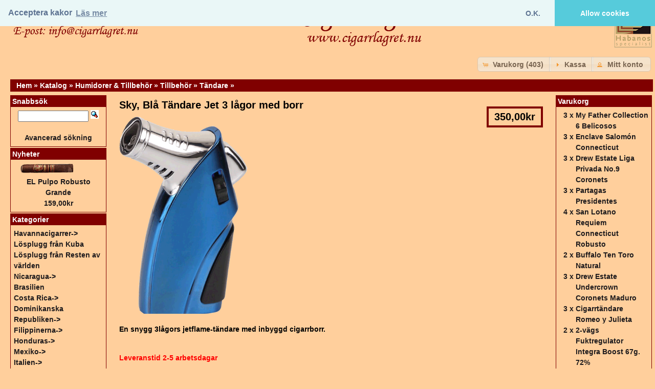

--- FILE ---
content_type: text/html; charset=UTF-8
request_url: https://cigarrlagret.nu/product_info.php?products_id=1002&osCsid=gupnmvpoivkmv1ha2qu681t1qm
body_size: 10553
content:
<!DOCTYPE html>
<html dir="ltr" lang="sv">
<head>
<meta http-equiv="Content-Type" content="text/html; charset=utf-8" />
<title>Cigarrlagret</title>
<base href="https://cigarrlagret.nu/" />
<link rel="stylesheet" type="text/css" href="ext/jquery/ui/cigarr/jquery-ui-1.10.4.custom.min.css" />

<script type="text/javascript" src="ext/jquery/jquery-1.11.1.min.js"></script>
<script type="text/javascript" src="ext/jquery/ui/jquery-ui-1.10.4.min.js"></script>
<script src="https://www.google.com/recaptcha/api.js" async defer></script>

<script type="text/javascript">
var code;
function createCaptcha() {
  //clear the contents of captcha div first 
  document.getElementById('captcha').innerHTML = "";
  var charsArray =
  "0123456789abcdefghijklmnopqrstuvwxyzABCDEFGHIJKLMNOPQRSTUVWXYZ@!#$%^&*";
  var lengthOtp = 6;
  var captcha = [];
  for (var i = 0; i < lengthOtp; i++) {
    //below code will not allow Repetition of Characters
    var index = Math.floor(Math.random() * charsArray.length + 1); //get the next character from the array
    if (captcha.indexOf(charsArray[index]) == -1)
      captcha.push(charsArray[index]);
    else i--;
  }
  var canv = document.createElement("canvas");
  canv.id = "captcha";
  canv.width = 100;
  canv.height = 50;
  var ctx = canv.getContext("2d");
  ctx.font = "25px Georgia";
  ctx.strokeText(captcha.join(""), 0, 30);
  //storing captcha so that can validate you can save it somewhere else according to your specific requirements
  code = captcha.join("");
  document.getElementById("captcha").appendChild(canv); // adds the canvas to the body element
}
</script>

<script type="text/javascript" src="ext/photoset-grid/jquery.photoset-grid.min.js"></script>

<link rel="stylesheet" type="text/css" href="ext/colorbox/colorbox.css" />
<script type="text/javascript" src="ext/colorbox/jquery.colorbox-min.js"></script>

<link rel="stylesheet" type="text/css" href="ext/960gs/960_24_col.css" />
<link rel="stylesheet" type="text/css" href="stylesheet.css" />
</head>
<body onload="createCaptcha()">

<div id="bodyWrapper" class="container_24">



<div id="header" class="grid_24">
<div>
    <div style="float:left;width:45%;"><img src="images/orderinfo.png"></div>
    <div style="float:right;width:74px;"><img src="images/logo_HS.png"></div>
  <div style="float:center;"><a href="https://cigarrlagret.nu/index.php?osCsid=gupnmvpoivkmv1ha2qu681t1qm"><img src="images/store_logo.png" alt="Cigarrlagret" title="Cigarrlagret" width="255" height="93" /></a></div>
<div style="clear:both; font-size:1px;"></div></div>
  <div id="headerShortcuts">
<span class="tdbLink"><a id="tdb1" href="https://cigarrlagret.nu/shopping_cart.php?osCsid=gupnmvpoivkmv1ha2qu681t1qm">Varukorg (403)</a></span><script type="text/javascript">$("#tdb1").button({icons:{primary:"ui-icon-cart"}}).addClass("ui-priority-secondary").parent().removeClass("tdbLink");</script><span class="tdbLink"><a id="tdb2" href="https://cigarrlagret.nu/checkout_shipping.php?osCsid=gupnmvpoivkmv1ha2qu681t1qm">Kassa</a></span><script type="text/javascript">$("#tdb2").button({icons:{primary:"ui-icon-triangle-1-e"}}).addClass("ui-priority-secondary").parent().removeClass("tdbLink");</script><span class="tdbLink"><a id="tdb3" href="https://cigarrlagret.nu/account.php?osCsid=gupnmvpoivkmv1ha2qu681t1qm">Mitt konto</a></span><script type="text/javascript">$("#tdb3").button({icons:{primary:"ui-icon-person"}}).addClass("ui-priority-secondary").parent().removeClass("tdbLink");</script>  </div>

<script type="text/javascript">
  $("#headerShortcuts").buttonset();
</script>
</div>

<div class="grid_24 ui-widget infoBoxContainer">
  <div class="ui-widget-header infoBoxHeading">&nbsp;&nbsp;<a href="https://cigarrlagret.nu" class="headerNavigation">Hem</a> &raquo; <a href="https://cigarrlagret.nu/index.php?osCsid=gupnmvpoivkmv1ha2qu681t1qm" class="headerNavigation">Katalog</a> &raquo; <a href="https://cigarrlagret.nu/index.php?cPath=47&amp;osCsid=gupnmvpoivkmv1ha2qu681t1qm" class="headerNavigation">Humidorer & Tillbehör</a> &raquo; <a href="https://cigarrlagret.nu/index.php?cPath=47_29&amp;osCsid=gupnmvpoivkmv1ha2qu681t1qm" class="headerNavigation">Tillbehör</a> &raquo; <a href="https://cigarrlagret.nu/index.php?cPath=47_29_55&amp;osCsid=gupnmvpoivkmv1ha2qu681t1qm" class="headerNavigation">Tändare</a> &raquo; <a href="https://cigarrlagret.nu/product_info.php?cPath=47_29_55&amp;products_id=1002&amp;osCsid=gupnmvpoivkmv1ha2qu681t1qm" class="headerNavigation"></a></div>
</div>


<div id="bodyContent" class="grid_16 push_4">

<form name="cart_quantity" action="https://cigarrlagret.nu/product_info.php?products_id=1002&amp;action=add_product&amp;osCsid=gupnmvpoivkmv1ha2qu681t1qm" method="post">
<div>
  <h1 style="float: right; border: 4px solid #800000; padding: 5px;" >&nbsp;350,00kr&nbsp;</h1>
  <h1>Sky, Blå Tändare Jet 3 lågor med borr</h1>
</div>

<div class="contentContainer">
  <div class="contentText">


    <div id="piGal">
      <img src="images/light_sky3.gif" alt="Sky, Blå Tändare Jet 3 lågor med borr" title="Sky, Blå Tändare Jet 3 lågor med borr" width="346" height="546" />    </div>



<script type="text/javascript">
$(function() {
  $('#piGal').css({
    'visibility': 'hidden'
  });

  $('#piGal').photosetGrid({
    layout: '1',
    width: '250px',
    highresLinks: true,
    rel: 'pigallery',
    onComplete: function() {
      $('#piGal').css({ 'visibility': 'visible'});

      $('#piGal a').colorbox({
        maxHeight: '90%',
        maxWidth: '90%',
        rel: 'pigallery'
      });

      $('#piGal img').each(function() {
        var imgid = $(this).attr('id').substring(9);

        if ( $('#piGalDiv_' + imgid).length ) {
          $(this).parent().colorbox({ inline: true, href: "#piGalDiv_" + imgid });
        }
      });
    }
  });
});
</script>




<p style="display: inline-block,
white-space: nowrap;">En snygg 3lågors jetflame-tändare med inbyggd cigarrborr.</p>



    <div style="clear: both;"></div>
      <tr>
        <td><img src="images/pixel_trans.gif" alt="" width="100%" height="10" /></td>
      </tr>
			<tr>
                <td class="main"><font color="#FF0000"><b>Leveranstid 2-5 arbetsdagar</b></font></td>
            
		</tr>
	      <tr>
        <td><img src="images/pixel_trans.gif" alt="" width="100%" height="10" /></td>
      </tr>


  </div>


  <div class="buttonSet">
    

                <span class="buttonAction"><input type="hidden" name="products_id" value="1002" /><span class="tdbLink"><button id="tdb4" type="submit">Lägg till varukorgen</button></span><script type="text/javascript">$("#tdb4").button({icons:{primary:"ui-icon-cart"}}).addClass("ui-priority-primary").parent().removeClass("tdbLink");</script></span>

                <span class="buttonAction"">
                  <table border="0" align="right">
                    <tr><td align="center">
                      Antal:<input type="text" name="cart_quantity" value="1" size="6" />                    </td></tr>
                     </form>
                   
                     
	          </table>
                </span>
 
            
               




    <span class="tdbLink"><a id="tdb5" href="https://cigarrlagret.nu/product_reviews.php?products_id=1002&amp;osCsid=gupnmvpoivkmv1ha2qu681t1qm">Recensioner</a></span><script type="text/javascript">$("#tdb5").button({icons:{primary:"ui-icon-comment"}}).addClass("ui-priority-secondary").parent().removeClass("tdbLink");</script>    <span class="tdbLink"><button id="tdb6" type="submit" name="wishlist" value="wishlist">Lägg till i önskelista</button></span><script type="text/javascript">$("#tdb6").button({icons:{primary:"ui-icon-clipboard"}}).addClass("ui-priority-primary").parent().removeClass("tdbLink");</script>  </div>


  <br />

  <div class="ui-widget infoBoxContainer">
    <div class="ui-widget-header ui-corner-top infoBoxHeading">
      <span>Kunder som har köpt den här produkten köpte också</span>
    </div>

    <table border="0" width="100%" cellspacing="0" cellpadding="2" class="ui-widget-content ui-corner-bottom"><tr><td width="33%" valign="top" align="center"><a href="https://cigarrlagret.nu/product_info.php?products_id=349&amp;osCsid=gupnmvpoivkmv1ha2qu681t1qm"><img src="images/humibag_hab7_fro.gif" alt="A Humidorpåse för ca 10 cigarrer" title="A Humidorpåse för ca 10 cigarrer" width="150" height="189" /></a><br /><a href="https://cigarrlagret.nu/product_info.php?products_id=349&amp;osCsid=gupnmvpoivkmv1ha2qu681t1qm">A Humidorpåse för ca 10 cigarrer</a></td><td width="33%" valign="top" align="center"><a href="https://cigarrlagret.nu/product_info.php?products_id=1185&amp;osCsid=gupnmvpoivkmv1ha2qu681t1qm"><img src="images/veg_san_wl_robust.gif" alt="Vegas de Santiago White Label Robusto" title="Vegas de Santiago White Label Robusto" width="150" height="18" /></a><br /><a href="https://cigarrlagret.nu/product_info.php?products_id=1185&amp;osCsid=gupnmvpoivkmv1ha2qu681t1qm">Vegas de Santiago White Label Robusto</a></td><td width="33%" valign="top" align="center"><a href="https://cigarrlagret.nu/product_info.php?products_id=1151&amp;osCsid=gupnmvpoivkmv1ha2qu681t1qm"><img src="images/casa_turrent_miami.gif" alt="A.Turrent Casa Turrent Miami" title="A.Turrent Casa Turrent Miami" width="150" height="19" /></a><br /><a href="https://cigarrlagret.nu/product_info.php?products_id=1151&amp;osCsid=gupnmvpoivkmv1ha2qu681t1qm">A.Turrent Casa Turrent Miami</a></td></tr><tr><td width="33%" valign="top" align="center"><a href="https://cigarrlagret.nu/product_info.php?products_id=469&amp;osCsid=gupnmvpoivkmv1ha2qu681t1qm"><img src="images/diego_robusto.gif" alt="Don Diego Robusto" title="Don Diego Robusto" width="150" height="29" /></a><br /><a href="https://cigarrlagret.nu/product_info.php?products_id=469&amp;osCsid=gupnmvpoivkmv1ha2qu681t1qm">Don Diego Robusto</a></td><td width="33%" valign="top" align="center"><a href="https://cigarrlagret.nu/product_info.php?products_id=92&amp;osCsid=gupnmvpoivkmv1ha2qu681t1qm"><img src="images/montecristo_edmundo.jpg" alt="Montecristo Edmundo 3-pack" title="Montecristo Edmundo 3-pack" width="150" height="24" /></a><br /><a href="https://cigarrlagret.nu/product_info.php?products_id=92&amp;osCsid=gupnmvpoivkmv1ha2qu681t1qm">Montecristo Edmundo 3-pack</a></td><td width="33%" valign="top" align="center"><a href="https://cigarrlagret.nu/product_info.php?products_id=1006&amp;osCsid=gupnmvpoivkmv1ha2qu681t1qm"><img src="images/sky4_borr.gif" alt="Jetflame-Tändare Sky med 4 lågor och Borr" title="Jetflame-Tändare Sky med 4 lågor och Borr" width="150" height="251" /></a><br /><a href="https://cigarrlagret.nu/product_info.php?products_id=1006&amp;osCsid=gupnmvpoivkmv1ha2qu681t1qm">Jetflame-Tändare Sky med 4 lågor och Borr</a></td></tr></table>  </div>


</div>




</div> <!-- bodyContent //-->


<div id="columnLeft" class="grid_4 pull_16">
  <div class="ui-widget infoBoxContainer">  <div class="ui-widget-header infoBoxHeading">Snabbsök</div>  <div class="ui-widget-content infoBoxContents" style="text-align: center;">    <form name="quick_find" action="https://cigarrlagret.nu/advanced_search_result.php" method="get">    <input type="text" name="keywords" size="10" maxlength="30" style="width: 75%" />&nbsp;<input type="hidden" name="search_in_description" value="1" /><input type="hidden" name="osCsid" value="gupnmvpoivkmv1ha2qu681t1qm" /><input type="image" src="includes/languages/swedish/images/buttons/button_quick_find.gif" alt="Snabbsök" title=" Snabbsök " /><br /><br /><a href="https://cigarrlagret.nu/advanced_search.php?osCsid=gupnmvpoivkmv1ha2qu681t1qm"><strong>Avancerad sökning</strong></a>    </form>  </div></div>
<div class="ui-widget infoBoxContainer">  <div class="ui-widget-header infoBoxHeading"><a href="https://cigarrlagret.nu/products_new.php?osCsid=gupnmvpoivkmv1ha2qu681t1qm">Nyheter</a></div>  <div class="ui-widget-content infoBoxContents" style="text-align: center;"><a href="https://cigarrlagret.nu/product_info.php?products_id=1342&amp;osCsid=gupnmvpoivkmv1ha2qu681t1qm"><img src="images/puplo_robu_grande_s.gif" alt="EL Pulpo Robusto Grande" title="EL Pulpo Robusto Grande" width="150" height="21" /></a><br /><a href="https://cigarrlagret.nu/product_info.php?products_id=1342&amp;osCsid=gupnmvpoivkmv1ha2qu681t1qm">EL Pulpo Robusto Grande</a><br />159,00kr</div></div>
<div class="ui-widget infoBoxContainer">  <div class="ui-widget-header infoBoxHeading">Kategorier</div>  <div class="ui-widget-content infoBoxContents"><a href="https://cigarrlagret.nu/index.php?cPath=21&amp;osCsid=gupnmvpoivkmv1ha2qu681t1qm">Havannacigarrer-&gt;</a><br /><a href="https://cigarrlagret.nu/index.php?cPath=26&amp;osCsid=gupnmvpoivkmv1ha2qu681t1qm">Lösplugg från Kuba</a><br /><a href="https://cigarrlagret.nu/index.php?cPath=70&amp;osCsid=gupnmvpoivkmv1ha2qu681t1qm">Lösplugg från Resten av världen</a><br /><a href="https://cigarrlagret.nu/index.php?cPath=80&amp;osCsid=gupnmvpoivkmv1ha2qu681t1qm">Nicaragua-&gt;</a><br /><a href="https://cigarrlagret.nu/index.php?cPath=71&amp;osCsid=gupnmvpoivkmv1ha2qu681t1qm">Brasilien</a><br /><a href="https://cigarrlagret.nu/index.php?cPath=153&amp;osCsid=gupnmvpoivkmv1ha2qu681t1qm">Costa Rica-&gt;</a><br /><a href="https://cigarrlagret.nu/index.php?cPath=68&amp;osCsid=gupnmvpoivkmv1ha2qu681t1qm">Dominikanska Republiken-&gt;</a><br /><a href="https://cigarrlagret.nu/index.php?cPath=163&amp;osCsid=gupnmvpoivkmv1ha2qu681t1qm">Filippinerna-&gt;</a><br /><a href="https://cigarrlagret.nu/index.php?cPath=66&amp;osCsid=gupnmvpoivkmv1ha2qu681t1qm">Honduras-&gt;</a><br /><a href="https://cigarrlagret.nu/index.php?cPath=64&amp;osCsid=gupnmvpoivkmv1ha2qu681t1qm">Mexiko-&gt;</a><br /><a href="https://cigarrlagret.nu/index.php?cPath=99&amp;osCsid=gupnmvpoivkmv1ha2qu681t1qm">Italien-&gt;</a><br /><a href="https://cigarrlagret.nu/index.php?cPath=90&amp;osCsid=gupnmvpoivkmv1ha2qu681t1qm">Kanarieöarna-&gt;</a><br /><a href="https://cigarrlagret.nu/index.php?cPath=49&amp;osCsid=gupnmvpoivkmv1ha2qu681t1qm">Presenter & Utbildning</a><br /><a href="https://cigarrlagret.nu/index.php?cPath=138&amp;osCsid=gupnmvpoivkmv1ha2qu681t1qm">Aluminiumtuber</a><br /><a href="https://cigarrlagret.nu/index.php?cPath=59&amp;osCsid=gupnmvpoivkmv1ha2qu681t1qm">Edicion Limitadas/Begränsade Utg</a><br /><a href="https://cigarrlagret.nu/index.php?cPath=61&amp;osCsid=gupnmvpoivkmv1ha2qu681t1qm">Cigariller och Maskinrullat-&gt;</a><br /><a href="https://cigarrlagret.nu/index.php?cPath=62&amp;osCsid=gupnmvpoivkmv1ha2qu681t1qm">Den Gamla Munnen</a><br /><a href="https://cigarrlagret.nu/index.php?cPath=47&amp;osCsid=gupnmvpoivkmv1ha2qu681t1qm"><strong>Humidorer & Tillbehör</strong>-&gt;</a><br />&nbsp;&nbsp;<a href="https://cigarrlagret.nu/index.php?cPath=47_28&amp;osCsid=gupnmvpoivkmv1ha2qu681t1qm">Humidorer-&gt;</a><br />&nbsp;&nbsp;<a href="https://cigarrlagret.nu/index.php?cPath=47_29&amp;osCsid=gupnmvpoivkmv1ha2qu681t1qm"><strong>Tillbehör</strong>-&gt;</a><br />&nbsp;&nbsp;&nbsp;&nbsp;<a href="https://cigarrlagret.nu/index.php?cPath=47_29_54&amp;osCsid=gupnmvpoivkmv1ha2qu681t1qm">Cigarrsnoppare, Saxar m.m.</a><br />&nbsp;&nbsp;&nbsp;&nbsp;<a href="https://cigarrlagret.nu/index.php?cPath=47_29_55&amp;osCsid=gupnmvpoivkmv1ha2qu681t1qm"><strong>Tändare</strong></a><br />&nbsp;&nbsp;&nbsp;&nbsp;<a href="https://cigarrlagret.nu/index.php?cPath=47_29_57&amp;osCsid=gupnmvpoivkmv1ha2qu681t1qm">Cigarrfodral</a><br />&nbsp;&nbsp;&nbsp;&nbsp;<a href="https://cigarrlagret.nu/index.php?cPath=47_29_56&amp;osCsid=gupnmvpoivkmv1ha2qu681t1qm">Askfat</a><br />&nbsp;&nbsp;&nbsp;&nbsp;<a href="https://cigarrlagret.nu/index.php?cPath=47_29_58&amp;osCsid=gupnmvpoivkmv1ha2qu681t1qm">Övriga tillbehör</a><br /><a href="https://cigarrlagret.nu/index.php?cPath=60&amp;osCsid=gupnmvpoivkmv1ha2qu681t1qm">Litteratur</a><br /><a href="https://cigarrlagret.nu/index.php?cPath=89&amp;osCsid=gupnmvpoivkmv1ha2qu681t1qm">Obsoleta Cigarrer-&gt;</a><br /></div></div>
<div class="ui-widget infoBoxContainer">  <div class="ui-widget-header infoBoxHeading">Information</div>  <div class="ui-widget-content infoBoxContents">    <a href="https://cigarrlagret.nu/sizes.php?osCsid=gupnmvpoivkmv1ha2qu681t1qm">Cigarrstorlekar</a><br />    <a href="https://cigarrlagret.nu/cigarcourse.php?osCsid=gupnmvpoivkmv1ha2qu681t1qm">Cigarrkunskap</a><br />    <a href="https://cigarrlagret.nu/conditions.php?osCsid=gupnmvpoivkmv1ha2qu681t1qm">Beställning & Villkor</a><br />    <a href="https://cigarrlagret.nu/cookies.php?osCsid=gupnmvpoivkmv1ha2qu681t1qm">Om cookies</a><br />    <a href="https://cigarrlagret.nu/personuppgifter.php?osCsid=gupnmvpoivkmv1ha2qu681t1qm">Personuppgifter</a><br />    <a href="https://cigarrlagret.nu/about.php?osCsid=gupnmvpoivkmv1ha2qu681t1qm">Om Företaget</a><br />    <a href="https://cigarrlagret.nu/shop.php?osCsid=gupnmvpoivkmv1ha2qu681t1qm">Butik</a><br />    <a href="https://cigarrlagret.nu/contact_us.php?osCsid=gupnmvpoivkmv1ha2qu681t1qm">Kontakta oss</a>  </div></div>
<div class="ui-widget infoBoxContainer">  <div class="ui-widget-header infoBoxHeading">Tillverkare</div>  <div class="ui-widget-content infoBoxContents"><form name="manufacturers" action="https://cigarrlagret.nu/index.php" method="get"><select name="manufacturers_id" onchange="this.form.submit();" size="1" style="width: 100%"><option value="" selected="selected">Välj</option><option value="11">Adorini</option><option value="45">AJ Fernandez</option><option value="20">Altadis USA</option><option value="24">Arnold André</option><option value="42">Avanti Cigar Company</option><option value="53">AVO Cigars</option><option value="21">Brazil Cigars & Tobacco Co..</option><option value="43">British American Tobacco I..</option><option value="47">Caldwell Cigar Company</option><option value="54">Camacho Cigars</option><option value="39">Carlos Toraño</option><option value="32">Chess Cigars</option><option value="25">Coiba</option><option value="36">Cusano Cigars</option><option value="56">Davidoff Cigars</option><option value="31">De Los Reyes Cigars</option><option value="38">Drew Estate</option><option value="15">Dupont</option><option value="46">E.P. Carillo</option><option value="48">El Artista Cigars</option><option value="27">El Rey de los Habanos</option><option value="19">Fabrica De Puros La Victor..</option><option value="18">Formula</option><option value="22">Fuente y Fuente</option><option value="10">Habanos S.A.</option><option value="17">Hauser</option><option value="13">Humidif</option><option value="50">Integra Speciality Product..</option><option value="34">La Vie</option><option value="37">Los Caleros</option><option value="41">Manifatture Sigaro Toscano</option><option value="29">My Father Cigars</option><option value="57">Oliva Cigars Co.</option><option value="30">Padron Cigars</option><option value="59">Principle Cigars</option><option value="58">Quesada Cigars</option><option value="49">Rocky Patel</option><option value="40">San Lotano</option><option value="16">Sarome</option><option value="14">Sky</option><option value="33">Tabacalera Alberto Turrent</option><option value="28">Tabacalera Cubana</option><option value="26">Tabacalera de Garcia</option><option value="60">Tabacalera Incorporada</option><option value="55">Tabacalera Palma</option><option value="35">Tabacalera Perdomo</option><option value="52">Vegas de Santiago</option><option value="44">Wenger</option><option value="12">Xikar</option></select><input type="hidden" name="osCsid" value="gupnmvpoivkmv1ha2qu681t1qm" /></form></div></div></div>


<div id="columnRight" class="grid_4">
  <div class="ui-widget infoBoxContainer">  <div class="ui-widget-header infoBoxHeading"><a href="https://cigarrlagret.nu/shopping_cart.php?osCsid=gupnmvpoivkmv1ha2qu681t1qm">Varukorg</a></div>  <table border="0" width="100%" cellspacing="0" cellpadding="0" class="ui-widget-content infoBoxContents"><tr><td align="right" valign="top">3&nbsp;x&nbsp;</td><td valign="top"><a href="https://cigarrlagret.nu/product_info.php?products_id=1083&amp;osCsid=gupnmvpoivkmv1ha2qu681t1qm">My Father Collection 6 Belicosos</a></td></tr><tr><td align="right" valign="top">3&nbsp;x&nbsp;</td><td valign="top"><a href="https://cigarrlagret.nu/product_info.php?products_id=1037&amp;osCsid=gupnmvpoivkmv1ha2qu681t1qm">Enclave Salomón Connecticut</a></td></tr><tr><td align="right" valign="top">3&nbsp;x&nbsp;</td><td valign="top"><a href="https://cigarrlagret.nu/product_info.php?products_id=1106&amp;osCsid=gupnmvpoivkmv1ha2qu681t1qm">Drew Estate Liga Privada No.9 Coronets</a></td></tr><tr><td align="right" valign="top">3&nbsp;x&nbsp;</td><td valign="top"><a href="https://cigarrlagret.nu/product_info.php?products_id=1070&amp;osCsid=gupnmvpoivkmv1ha2qu681t1qm">Partagas Presidentes</a></td></tr><tr><td align="right" valign="top">4&nbsp;x&nbsp;</td><td valign="top"><a href="https://cigarrlagret.nu/product_info.php?products_id=1041&amp;osCsid=gupnmvpoivkmv1ha2qu681t1qm">San Lotano Requiem Connecticut Robusto</a></td></tr><tr><td align="right" valign="top">2&nbsp;x&nbsp;</td><td valign="top"><a href="https://cigarrlagret.nu/product_info.php?products_id=1061&amp;osCsid=gupnmvpoivkmv1ha2qu681t1qm">Buffalo Ten Toro Natural</a></td></tr><tr><td align="right" valign="top">3&nbsp;x&nbsp;</td><td valign="top"><a href="https://cigarrlagret.nu/product_info.php?products_id=889&amp;osCsid=gupnmvpoivkmv1ha2qu681t1qm">Drew Estate Undercrown Coronets Maduro</a></td></tr><tr><td align="right" valign="top">3&nbsp;x&nbsp;</td><td valign="top"><a href="https://cigarrlagret.nu/product_info.php?products_id=835&amp;osCsid=gupnmvpoivkmv1ha2qu681t1qm">Cigarrtändare Romeo y Julieta</a></td></tr><tr><td align="right" valign="top">2&nbsp;x&nbsp;</td><td valign="top"><a href="https://cigarrlagret.nu/product_info.php?products_id=1078&amp;osCsid=gupnmvpoivkmv1ha2qu681t1qm">2-vägs Fuktregulator Integra Boost 67g. 72%</a></td></tr><tr><td align="right" valign="top">4&nbsp;x&nbsp;</td><td valign="top"><a href="https://cigarrlagret.nu/product_info.php?products_id=1142&amp;osCsid=gupnmvpoivkmv1ha2qu681t1qm">AJ Fernandez Premium Kit</a></td></tr><tr><td align="right" valign="top">2&nbsp;x&nbsp;</td><td valign="top"><a href="https://cigarrlagret.nu/product_info.php?products_id=1149&amp;osCsid=gupnmvpoivkmv1ha2qu681t1qm">La Preferida Robusto Short Robusto</a></td></tr><tr><td align="right" valign="top">4&nbsp;x&nbsp;</td><td valign="top"><a href="https://cigarrlagret.nu/product_info.php?products_id=1137&amp;osCsid=gupnmvpoivkmv1ha2qu681t1qm">Cohiba 55 Anniversario</a></td></tr><tr><td align="right" valign="top">4&nbsp;x&nbsp;</td><td valign="top"><a href="https://cigarrlagret.nu/product_info.php?products_id=263&amp;osCsid=gupnmvpoivkmv1ha2qu681t1qm">Cohiba Maduro 5 Genios 10-låda</a></td></tr><tr><td align="right" valign="top">2&nbsp;x&nbsp;</td><td valign="top"><a href="https://cigarrlagret.nu/product_info.php?products_id=954&amp;osCsid=gupnmvpoivkmv1ha2qu681t1qm">Trinidad Topes</a></td></tr><tr><td align="right" valign="top">2&nbsp;x&nbsp;</td><td valign="top"><a href="https://cigarrlagret.nu/product_info.php?products_id=583&amp;osCsid=gupnmvpoivkmv1ha2qu681t1qm">Ramon Allones Small Club Coronas 25-pack</a></td></tr><tr><td align="right" valign="top">3&nbsp;x&nbsp;</td><td valign="top"><a href="https://cigarrlagret.nu/product_info.php?products_id=818&amp;osCsid=gupnmvpoivkmv1ha2qu681t1qm">Romeo y Julieta Belvederes 25-pack</a></td></tr><tr><td align="right" valign="top">1&nbsp;x&nbsp;</td><td valign="top"><a href="https://cigarrlagret.nu/product_info.php?products_id=388&amp;osCsid=gupnmvpoivkmv1ha2qu681t1qm">Flor de Copan Presentask</a></td></tr><tr><td align="right" valign="top">3&nbsp;x&nbsp;</td><td valign="top"><a href="https://cigarrlagret.nu/product_info.php?products_id=113&amp;osCsid=gupnmvpoivkmv1ha2qu681t1qm">Ramon Allones Specially Selected 25-pack</a></td></tr><tr><td align="right" valign="top">11&nbsp;x&nbsp;</td><td valign="top"><a href="https://cigarrlagret.nu/product_info.php?products_id=111&amp;osCsid=gupnmvpoivkmv1ha2qu681t1qm">Rafael Gonzalez Panetelas Extra 25-låda</a></td></tr><tr><td align="right" valign="top">3&nbsp;x&nbsp;</td><td valign="top"><a href="https://cigarrlagret.nu/product_info.php?products_id=1169&amp;osCsid=gupnmvpoivkmv1ha2qu681t1qm">Romeo y Julieta Cupidos</a></td></tr><tr><td align="right" valign="top">1&nbsp;x&nbsp;</td><td valign="top"><a href="https://cigarrlagret.nu/product_info.php?products_id=1049&amp;osCsid=gupnmvpoivkmv1ha2qu681t1qm">E.P.Carillo Encore Majestic</a></td></tr><tr><td align="right" valign="top">3&nbsp;x&nbsp;</td><td valign="top"><a href="https://cigarrlagret.nu/product_info.php?products_id=800&amp;osCsid=gupnmvpoivkmv1ha2qu681t1qm">Montecristo Double Edmundo 10-pack</a></td></tr><tr><td align="right" valign="top">1&nbsp;x&nbsp;</td><td valign="top"><a href="https://cigarrlagret.nu/product_info.php?products_id=1001&amp;osCsid=gupnmvpoivkmv1ha2qu681t1qm">Montecristo 1935 Set med Tändare & Snoppare</a></td></tr><tr><td align="right" valign="top">2&nbsp;x&nbsp;</td><td valign="top"><a href="https://cigarrlagret.nu/product_info.php?products_id=1181&amp;osCsid=gupnmvpoivkmv1ha2qu681t1qm">Vegas de Santiago D8 Robusto</a></td></tr><tr><td align="right" valign="top">2&nbsp;x&nbsp;</td><td valign="top"><a href="https://cigarrlagret.nu/product_info.php?products_id=669&amp;osCsid=gupnmvpoivkmv1ha2qu681t1qm"></a></td></tr><tr><td align="right" valign="top">2&nbsp;x&nbsp;</td><td valign="top"><a href="https://cigarrlagret.nu/product_info.php?products_id=1196&amp;osCsid=gupnmvpoivkmv1ha2qu681t1qm">Drew Estate Factory Smokes Robusto Shade</a></td></tr><tr><td align="right" valign="top">3&nbsp;x&nbsp;</td><td valign="top"><a href="https://cigarrlagret.nu/product_info.php?products_id=349&amp;osCsid=gupnmvpoivkmv1ha2qu681t1qm">A Humidorpåse för ca 10 cigarrer</a></td></tr><tr><td align="right" valign="top">2&nbsp;x&nbsp;</td><td valign="top"><a href="https://cigarrlagret.nu/product_info.php?products_id=990&amp;osCsid=gupnmvpoivkmv1ha2qu681t1qm">Snoppare Xikar Romeo y Julieta</a></td></tr><tr><td align="right" valign="top">6&nbsp;x&nbsp;</td><td valign="top"><a href="https://cigarrlagret.nu/product_info.php?products_id=87&amp;osCsid=gupnmvpoivkmv1ha2qu681t1qm">Montecristo No.4 3-pack</a></td></tr><tr><td align="right" valign="top">3&nbsp;x&nbsp;</td><td valign="top"><a href="https://cigarrlagret.nu/product_info.php?products_id=1081&amp;osCsid=gupnmvpoivkmv1ha2qu681t1qm">My Father "The Judge" Toro</a></td></tr><tr><td align="right" valign="top">4&nbsp;x&nbsp;</td><td valign="top"><a href="https://cigarrlagret.nu/product_info.php?products_id=751&amp;osCsid=gupnmvpoivkmv1ha2qu681t1qm">Quintero Petit Quintero 25-pack</a></td></tr><tr><td align="right" valign="top">1&nbsp;x&nbsp;</td><td valign="top"><a href="https://cigarrlagret.nu/product_info.php?products_id=1045&amp;osCsid=gupnmvpoivkmv1ha2qu681t1qm">E.P.Carillo Pledge Prequel</a></td></tr><tr><td align="right" valign="top">2&nbsp;x&nbsp;</td><td valign="top"><a href="https://cigarrlagret.nu/product_info.php?products_id=372&amp;osCsid=gupnmvpoivkmv1ha2qu681t1qm">Flor de Copan Gordito Maduro</a></td></tr><tr><td align="right" valign="top">2&nbsp;x&nbsp;</td><td valign="top"><a href="https://cigarrlagret.nu/product_info.php?products_id=956&amp;osCsid=gupnmvpoivkmv1ha2qu681t1qm">Trinidad Esmeralda</a></td></tr><tr><td align="right" valign="top">2&nbsp;x&nbsp;</td><td valign="top"><a href="https://cigarrlagret.nu/product_info.php?products_id=373&amp;osCsid=gupnmvpoivkmv1ha2qu681t1qm">Flor de Copan Gordito Connecticut</a></td></tr><tr><td align="right" valign="top">3&nbsp;x&nbsp;</td><td valign="top"><a href="https://cigarrlagret.nu/product_info.php?products_id=1203&amp;osCsid=gupnmvpoivkmv1ha2qu681t1qm">Davidoff Primeros Dominican</a></td></tr><tr><td align="right" valign="top">1&nbsp;x&nbsp;</td><td valign="top"><a href="https://cigarrlagret.nu/product_info.php?products_id=1150&amp;osCsid=gupnmvpoivkmv1ha2qu681t1qm">Cohiba Siglo I A/T</a></td></tr><tr><td align="right" valign="top">1&nbsp;x&nbsp;</td><td valign="top"><a href="https://cigarrlagret.nu/product_info.php?products_id=385&amp;osCsid=gupnmvpoivkmv1ha2qu681t1qm">Santa Damiana Torpedo</a></td></tr><tr><td align="right" valign="top">2&nbsp;x&nbsp;</td><td valign="top"><a href="https://cigarrlagret.nu/product_info.php?products_id=181&amp;osCsid=gupnmvpoivkmv1ha2qu681t1qm">Xikar MTX Multiverktyg Svart</a></td></tr><tr><td align="right" valign="top">1&nbsp;x&nbsp;</td><td valign="top"><a href="https://cigarrlagret.nu/product_info.php?products_id=1182&amp;osCsid=gupnmvpoivkmv1ha2qu681t1qm">Vegas de Santiago Heritage Robusto</a></td></tr><tr><td align="right" valign="top">3&nbsp;x&nbsp;</td><td valign="top"><a href="https://cigarrlagret.nu/product_info.php?products_id=695&amp;osCsid=gupnmvpoivkmv1ha2qu681t1qm">Flor de Las Antillas Toro</a></td></tr><tr><td align="right" valign="top">1&nbsp;x&nbsp;</td><td valign="top"><a href="https://cigarrlagret.nu/product_info.php?products_id=1180&amp;osCsid=gupnmvpoivkmv1ha2qu681t1qm">Vegas de Santiago Chaman Robusto</a></td></tr><tr><td align="right" valign="top">4&nbsp;x&nbsp;</td><td valign="top"><a href="https://cigarrlagret.nu/product_info.php?products_id=1191&amp;osCsid=gupnmvpoivkmv1ha2qu681t1qm">A.J Fernandez Portfolio 5 Toros Sampler</a></td></tr><tr><td align="right" valign="top">3&nbsp;x&nbsp;</td><td valign="top"><a href="https://cigarrlagret.nu/product_info.php?products_id=1186&amp;osCsid=gupnmvpoivkmv1ha2qu681t1qm">Buffalo Ten Toro Connecticut</a></td></tr><tr><td align="right" valign="top">1&nbsp;x&nbsp;</td><td valign="top"><a href="https://cigarrlagret.nu/product_info.php?products_id=525&amp;osCsid=gupnmvpoivkmv1ha2qu681t1qm">Cohiba Behike 52 10-låda</a></td></tr><tr><td align="right" valign="top">2&nbsp;x&nbsp;</td><td valign="top"><a href="https://cigarrlagret.nu/product_info.php?products_id=910&amp;osCsid=gupnmvpoivkmv1ha2qu681t1qm">Drew Estate Norteño Robusto Grande</a></td></tr><tr><td align="right" valign="top">1&nbsp;x&nbsp;</td><td valign="top"><a href="https://cigarrlagret.nu/product_info.php?products_id=378&amp;osCsid=gupnmvpoivkmv1ha2qu681t1qm">Cuaba Exclusivos 25-låda</a></td></tr><tr><td align="right" valign="top">3&nbsp;x&nbsp;</td><td valign="top"><a href="https://cigarrlagret.nu/product_info.php?products_id=1189&amp;osCsid=gupnmvpoivkmv1ha2qu681t1qm"></a></td></tr><tr><td align="right" valign="top">5&nbsp;x&nbsp;</td><td valign="top"><a href="https://cigarrlagret.nu/product_info.php?products_id=48&amp;osCsid=gupnmvpoivkmv1ha2qu681t1qm">H.Upmann Coronas Major</a></td></tr><tr><td align="right" valign="top">1&nbsp;x&nbsp;</td><td valign="top"><a href="https://cigarrlagret.nu/product_info.php?products_id=1115&amp;osCsid=gupnmvpoivkmv1ha2qu681t1qm">Drew Estate Isla Del Sol Robusto</a></td></tr><tr><td align="right" valign="top">2&nbsp;x&nbsp;</td><td valign="top"><a href="https://cigarrlagret.nu/product_info.php?products_id=469&amp;osCsid=gupnmvpoivkmv1ha2qu681t1qm">Don Diego Robusto</a></td></tr><tr><td align="right" valign="top">2&nbsp;x&nbsp;</td><td valign="top"><a href="https://cigarrlagret.nu/product_info.php?products_id=1067&amp;osCsid=gupnmvpoivkmv1ha2qu681t1qm">Romeo y Julieta Linea Oro Dianas</a></td></tr><tr><td align="right" valign="top">3&nbsp;x&nbsp;</td><td valign="top"><a href="https://cigarrlagret.nu/product_info.php?products_id=579&amp;osCsid=gupnmvpoivkmv1ha2qu681t1qm">Toscano Antico 5-pack</a></td></tr><tr><td align="right" valign="top">2&nbsp;x&nbsp;</td><td valign="top"><a href="https://cigarrlagret.nu/product_info.php?products_id=692&amp;osCsid=gupnmvpoivkmv1ha2qu681t1qm">Romeo y Julieta Petit Churchills 25-pack</a></td></tr><tr><td align="right" valign="top">2&nbsp;x&nbsp;</td><td valign="top"><a href="https://cigarrlagret.nu/product_info.php?products_id=829&amp;osCsid=gupnmvpoivkmv1ha2qu681t1qm">Vega Fina Nicaragua Short</a></td></tr><tr><td align="right" valign="top">2&nbsp;x&nbsp;</td><td valign="top"><a href="https://cigarrlagret.nu/product_info.php?products_id=1038&amp;osCsid=gupnmvpoivkmv1ha2qu681t1qm">Enclave Toro Connecticut</a></td></tr><tr><td align="right" valign="top">2&nbsp;x&nbsp;</td><td valign="top"><a href="https://cigarrlagret.nu/product_info.php?products_id=43&amp;osCsid=gupnmvpoivkmv1ha2qu681t1qm">Cohiba Exquisitos</a></td></tr><tr><td align="right" valign="top">2&nbsp;x&nbsp;</td><td valign="top"><a href="https://cigarrlagret.nu/product_info.php?products_id=555&amp;osCsid=gupnmvpoivkmv1ha2qu681t1qm"></a></td></tr><tr><td align="right" valign="top">5&nbsp;x&nbsp;</td><td valign="top"><a href="https://cigarrlagret.nu/product_info.php?products_id=1210&amp;osCsid=gupnmvpoivkmv1ha2qu681t1qm"></a></td></tr><tr><td align="right" valign="top">2&nbsp;x&nbsp;</td><td valign="top"><a href="https://cigarrlagret.nu/product_info.php?products_id=820&amp;osCsid=gupnmvpoivkmv1ha2qu681t1qm">Vega Fina Coronas Tubos</a></td></tr><tr><td align="right" valign="top">4&nbsp;x&nbsp;</td><td valign="top"><a href="https://cigarrlagret.nu/product_info.php?products_id=122&amp;osCsid=gupnmvpoivkmv1ha2qu681t1qm">Romeo y Julieta Romeo No.1 A/T</a></td></tr><tr><td align="right" valign="top">3&nbsp;x&nbsp;</td><td valign="top"><a href="https://cigarrlagret.nu/product_info.php?products_id=389&amp;osCsid=gupnmvpoivkmv1ha2qu681t1qm">Flor de Copan Short Robusto A/T</a></td></tr><tr><td align="right" valign="top">1&nbsp;x&nbsp;</td><td valign="top"><a href="https://cigarrlagret.nu/product_info.php?products_id=268&amp;osCsid=gupnmvpoivkmv1ha2qu681t1qm">Vegas Robainas Famosos</a></td></tr><tr><td align="right" valign="top">1&nbsp;x&nbsp;</td><td valign="top"><a href="https://cigarrlagret.nu/product_info.php?products_id=857&amp;osCsid=gupnmvpoivkmv1ha2qu681t1qm">Cohiba Medio Siglo 25-låda</a></td></tr><tr><td align="right" valign="top">1&nbsp;x&nbsp;</td><td valign="top"><a href="https://cigarrlagret.nu/product_info.php?products_id=963&amp;osCsid=gupnmvpoivkmv1ha2qu681t1qm">Romeo y Julieta Club Kings. 5-pack</a></td></tr><tr><td align="right" valign="top">2&nbsp;x&nbsp;</td><td valign="top"><a href="https://cigarrlagret.nu/product_info.php?products_id=219&amp;osCsid=gupnmvpoivkmv1ha2qu681t1qm">Partagas Mini</a></td></tr><tr><td align="right" valign="top">1&nbsp;x&nbsp;</td><td valign="top"><a href="https://cigarrlagret.nu/product_info.php?products_id=103&amp;osCsid=gupnmvpoivkmv1ha2qu681t1qm">Partagas Super Partagas</a></td></tr><tr><td align="right" valign="top">2&nbsp;x&nbsp;</td><td valign="top"><a href="https://cigarrlagret.nu/product_info.php?products_id=1088&amp;osCsid=gupnmvpoivkmv1ha2qu681t1qm">Humidor Partagas Series</a></td></tr><tr><td align="right" valign="top">2&nbsp;x&nbsp;</td><td valign="top"><a href="https://cigarrlagret.nu/product_info.php?products_id=1208&amp;osCsid=gupnmvpoivkmv1ha2qu681t1qm"></a></td></tr><tr><td align="right" valign="top">1&nbsp;x&nbsp;</td><td valign="top"><a href="https://cigarrlagret.nu/product_info.php?products_id=940&amp;osCsid=gupnmvpoivkmv1ha2qu681t1qm"></a></td></tr><tr><td align="right" valign="top">1&nbsp;x&nbsp;</td><td valign="top"><a href="https://cigarrlagret.nu/product_info.php?products_id=1033&amp;osCsid=gupnmvpoivkmv1ha2qu681t1qm">Fuktgel Habanos</a></td></tr><tr><td align="right" valign="top">5&nbsp;x&nbsp;</td><td valign="top"><a href="https://cigarrlagret.nu/product_info.php?products_id=580&amp;osCsid=gupnmvpoivkmv1ha2qu681t1qm">Toscano Toscanello Natural 5-pack</a></td></tr><tr><td align="right" valign="top">1&nbsp;x&nbsp;</td><td valign="top"><a href="https://cigarrlagret.nu/product_info.php?products_id=670&amp;osCsid=gupnmvpoivkmv1ha2qu681t1qm">Don Pepin Garcia Blue Label Demi Tasse Oscuro</a></td></tr><tr><td align="right" valign="top">2&nbsp;x&nbsp;</td><td valign="top"><a href="https://cigarrlagret.nu/product_info.php?products_id=1206&amp;osCsid=gupnmvpoivkmv1ha2qu681t1qm">Davidoff Primeros Escurio</a></td></tr><tr><td align="right" valign="top">1&nbsp;x&nbsp;</td><td valign="top"><a href="https://cigarrlagret.nu/product_info.php?products_id=758&amp;osCsid=gupnmvpoivkmv1ha2qu681t1qm"></a></td></tr><tr><td align="right" valign="top">2&nbsp;x&nbsp;</td><td valign="top"><a href="https://cigarrlagret.nu/product_info.php?products_id=161&amp;osCsid=gupnmvpoivkmv1ha2qu681t1qm">Resehumidorkit Aluminium m. tändare + snoppare + rör</a></td></tr><tr><td align="right" valign="top">1&nbsp;x&nbsp;</td><td valign="top"><a href="https://cigarrlagret.nu/product_info.php?products_id=962&amp;osCsid=gupnmvpoivkmv1ha2qu681t1qm">Trinidad Short 10-pack</a></td></tr><tr><td align="right" valign="top">3&nbsp;x&nbsp;</td><td valign="top"><a href="https://cigarrlagret.nu/product_info.php?products_id=1034&amp;osCsid=gupnmvpoivkmv1ha2qu681t1qm">Kristallaskfat Habanos 4 cigarrer.</a></td></tr><tr><td align="right" valign="top">1&nbsp;x&nbsp;</td><td valign="top"><a href="https://cigarrlagret.nu/product_info.php?products_id=518&amp;osCsid=gupnmvpoivkmv1ha2qu681t1qm">Don pepin Garcia Black Label 1979</a></td></tr><tr><td align="right" valign="top">2&nbsp;x&nbsp;</td><td valign="top"><a href="https://cigarrlagret.nu/product_info.php?products_id=1197&amp;osCsid=gupnmvpoivkmv1ha2qu681t1qm">Drew Estate Factory Smokes Robusto Maduro</a></td></tr><tr><td align="right" valign="top">3&nbsp;x&nbsp;</td><td valign="top"><a href="https://cigarrlagret.nu/product_info.php?products_id=647&amp;osCsid=gupnmvpoivkmv1ha2qu681t1qm"></a></td></tr><tr><td align="right" valign="top">3&nbsp;x&nbsp;</td><td valign="top"><a href="https://cigarrlagret.nu/product_info.php?products_id=107&amp;osCsid=gupnmvpoivkmv1ha2qu681t1qm">Punch Petit Coronations A/T</a></td></tr><tr><td align="right" valign="top">1&nbsp;x&nbsp;</td><td valign="top"><a href="https://cigarrlagret.nu/product_info.php?products_id=1114&amp;osCsid=gupnmvpoivkmv1ha2qu681t1qm">Blend 15 Short Robusto 15-pack</a></td></tr><tr><td align="right" valign="top">2&nbsp;x&nbsp;</td><td valign="top"><a href="https://cigarrlagret.nu/product_info.php?products_id=627&amp;osCsid=gupnmvpoivkmv1ha2qu681t1qm">Perdomo Fresco Robusto Maduro</a></td></tr><tr><td align="right" valign="top">2&nbsp;x&nbsp;</td><td valign="top"><a href="https://cigarrlagret.nu/product_info.php?products_id=905&amp;osCsid=gupnmvpoivkmv1ha2qu681t1qm">A.Turrent Casa Turrent Maduro Robusto</a></td></tr><tr><td align="right" valign="top">1&nbsp;x&nbsp;</td><td valign="top"><a href="https://cigarrlagret.nu/product_info.php?products_id=1179&amp;osCsid=gupnmvpoivkmv1ha2qu681t1qm">Vegas de Santiago White Label Perla</a></td></tr><tr><td align="right" valign="top">1&nbsp;x&nbsp;</td><td valign="top"><a href="https://cigarrlagret.nu/product_info.php?products_id=88&amp;osCsid=gupnmvpoivkmv1ha2qu681t1qm"></a></td></tr><tr><td align="right" valign="top">2&nbsp;x&nbsp;</td><td valign="top"><a href="https://cigarrlagret.nu/product_info.php?products_id=942&amp;osCsid=gupnmvpoivkmv1ha2qu681t1qm">My Father La Promesa</a></td></tr><tr><td align="right" valign="top">1&nbsp;x&nbsp;</td><td valign="top"><a href="https://cigarrlagret.nu/product_info.php?products_id=1035&amp;osCsid=gupnmvpoivkmv1ha2qu681t1qm">Vega Fina Robustos A/T</a></td></tr><tr><td align="right" valign="top">2&nbsp;x&nbsp;</td><td valign="top"><a href="https://cigarrlagret.nu/product_info.php?products_id=96&amp;osCsid=gupnmvpoivkmv1ha2qu681t1qm"></a></td></tr><tr><td align="right" valign="top">1&nbsp;x&nbsp;</td><td valign="top"><a href="https://cigarrlagret.nu/product_info.php?products_id=267&amp;osCsid=gupnmvpoivkmv1ha2qu681t1qm">Cohiba Maduro 5 Secretos 10-låda</a></td></tr><tr><td align="right" valign="top">2&nbsp;x&nbsp;</td><td valign="top"><a href="https://cigarrlagret.nu/product_info.php?products_id=648&amp;osCsid=gupnmvpoivkmv1ha2qu681t1qm">Partagás Serie E No.2 5-pack</a></td></tr><tr><td align="right" valign="top">3&nbsp;x&nbsp;</td><td valign="top"><a href="https://cigarrlagret.nu/product_info.php?products_id=588&amp;osCsid=gupnmvpoivkmv1ha2qu681t1qm"></a></td></tr><tr><td align="right" valign="top">1&nbsp;x&nbsp;</td><td valign="top"><a href="https://cigarrlagret.nu/product_info.php?products_id=951&amp;osCsid=gupnmvpoivkmv1ha2qu681t1qm"></a></td></tr><tr><td align="right" valign="top">1&nbsp;x&nbsp;</td><td valign="top"><a href="https://cigarrlagret.nu/product_info.php?products_id=1065&amp;osCsid=gupnmvpoivkmv1ha2qu681t1qm">Rocky Patel A.L.R. Second EditionRobusto</a></td></tr><tr><td align="right" valign="top">2&nbsp;x&nbsp;</td><td valign="top"><a href="https://cigarrlagret.nu/product_info.php?products_id=908&amp;osCsid=gupnmvpoivkmv1ha2qu681t1qm">My Father No.4 Lanceros</a></td></tr><tr><td align="right" valign="top">1&nbsp;x&nbsp;</td><td valign="top"><a href="https://cigarrlagret.nu/product_info.php?products_id=585&amp;osCsid=gupnmvpoivkmv1ha2qu681t1qm">Fonseca Delicias 25-pack</a></td></tr><tr><td align="right" valign="top">1&nbsp;x&nbsp;</td><td valign="top"><a href="https://cigarrlagret.nu/product_info.php?products_id=408&amp;osCsid=gupnmvpoivkmv1ha2qu681t1qm">Flor de Copan Belicoso</a></td></tr><tr><td align="right" valign="top">1&nbsp;x&nbsp;</td><td valign="top"><a href="https://cigarrlagret.nu/product_info.php?products_id=1090&amp;osCsid=gupnmvpoivkmv1ha2qu681t1qm">Humidor Montecristo 1935</a></td></tr><tr><td align="right" valign="top">2&nbsp;x&nbsp;</td><td valign="top"><a href="https://cigarrlagret.nu/product_info.php?products_id=887&amp;osCsid=gupnmvpoivkmv1ha2qu681t1qm">H.Upmann Connossieur B 25-låda</a></td></tr><tr><td align="right" valign="top">1&nbsp;x&nbsp;</td><td valign="top"><a href="https://cigarrlagret.nu/product_info.php?products_id=866&amp;osCsid=gupnmvpoivkmv1ha2qu681t1qm"></a></td></tr><tr><td align="right" valign="top">1&nbsp;x&nbsp;</td><td valign="top"><a href="https://cigarrlagret.nu/product_info.php?products_id=1009&amp;osCsid=gupnmvpoivkmv1ha2qu681t1qm">Askfat Cohiba 50 års jubileum.</a></td></tr><tr><td align="right" valign="top">3&nbsp;x&nbsp;</td><td valign="top"><a href="https://cigarrlagret.nu/product_info.php?products_id=225&amp;osCsid=gupnmvpoivkmv1ha2qu681t1qm">Bolivar Royal Coronas 25-låda</a></td></tr><tr><td align="right" valign="top">1&nbsp;x&nbsp;</td><td valign="top"><a href="https://cigarrlagret.nu/product_info.php?products_id=1071&amp;osCsid=gupnmvpoivkmv1ha2qu681t1qm">New World Connecticut Robusto</a></td></tr><tr><td align="right" valign="top">1&nbsp;x&nbsp;</td><td valign="top"><a href="https://cigarrlagret.nu/product_info.php?products_id=753&amp;osCsid=gupnmvpoivkmv1ha2qu681t1qm"></a></td></tr><tr><td align="right" valign="top">1&nbsp;x&nbsp;</td><td valign="top"><a href="https://cigarrlagret.nu/product_info.php?products_id=1074&amp;osCsid=gupnmvpoivkmv1ha2qu681t1qm">Vega Fina 1998 VF52</a></td></tr><tr><td align="right" valign="top">2&nbsp;x&nbsp;</td><td valign="top"><a href="https://cigarrlagret.nu/product_info.php?products_id=84&amp;osCsid=gupnmvpoivkmv1ha2qu681t1qm">Montecristo No.1 25-låda</a></td></tr><tr><td align="right" valign="top">1&nbsp;x&nbsp;</td><td valign="top"><a href="https://cigarrlagret.nu/product_info.php?products_id=932&amp;osCsid=gupnmvpoivkmv1ha2qu681t1qm">Vega Fina Nicaragua Coronas Tubos</a></td></tr><tr><td align="right" valign="top">1&nbsp;x&nbsp;</td><td valign="top"><a href="https://cigarrlagret.nu/product_info.php?products_id=1146&amp;osCsid=gupnmvpoivkmv1ha2qu681t1qm">Last Call Habano Geniales</a></td></tr><tr><td align="right" valign="top">3&nbsp;x&nbsp;</td><td valign="top"><a href="https://cigarrlagret.nu/product_info.php?products_id=1175&amp;osCsid=gupnmvpoivkmv1ha2qu681t1qm">Vegas de Santiago D8 Perla</a></td></tr><tr><td align="right" valign="top">1&nbsp;x&nbsp;</td><td valign="top"><a href="https://cigarrlagret.nu/product_info.php?products_id=74&amp;osCsid=gupnmvpoivkmv1ha2qu681t1qm">La Flor de Cano Petit Coronas 25-pack</a></td></tr><tr><td align="right" valign="top">1&nbsp;x&nbsp;</td><td valign="top"><a href="https://cigarrlagret.nu/product_info.php?products_id=879&amp;osCsid=gupnmvpoivkmv1ha2qu681t1qm"></a></td></tr><tr><td align="right" valign="top">1&nbsp;x&nbsp;</td><td valign="top"><a href="https://cigarrlagret.nu/product_info.php?products_id=849&amp;osCsid=gupnmvpoivkmv1ha2qu681t1qm">Partagas Maduro No.1</a></td></tr><tr><td align="right" valign="top">1&nbsp;x&nbsp;</td><td valign="top"><a href="https://cigarrlagret.nu/product_info.php?products_id=1172&amp;osCsid=gupnmvpoivkmv1ha2qu681t1qm">Vegas de Santiago Robusto Sampler</a></td></tr><tr><td align="right" valign="top">1&nbsp;x&nbsp;</td><td valign="top"><a href="https://cigarrlagret.nu/product_info.php?products_id=98&amp;osCsid=gupnmvpoivkmv1ha2qu681t1qm">Partagas Coronas Junior A/T</a></td></tr><tr><td align="right" valign="top">3&nbsp;x&nbsp;</td><td valign="top"><a href="https://cigarrlagret.nu/product_info.php?products_id=904&amp;osCsid=gupnmvpoivkmv1ha2qu681t1qm">Don Diego Monarch A/T</a></td></tr><tr><td align="right" valign="top">1&nbsp;x&nbsp;</td><td valign="top"><a href="https://cigarrlagret.nu/product_info.php?products_id=939&amp;osCsid=gupnmvpoivkmv1ha2qu681t1qm"></a></td></tr><tr><td align="right" valign="top">3&nbsp;x&nbsp;</td><td valign="top"><a href="https://cigarrlagret.nu/product_info.php?products_id=675&amp;osCsid=gupnmvpoivkmv1ha2qu681t1qm">Diplomaticos No.2 25-pack</a></td></tr><tr><td align="right" valign="top">2&nbsp;x&nbsp;</td><td valign="top"><a href="https://cigarrlagret.nu/product_info.php?products_id=37&amp;osCsid=gupnmvpoivkmv1ha2qu681t1qm">Cohiba Siglo III</a></td></tr><tr><td align="right" valign="top">1&nbsp;x&nbsp;</td><td valign="top"><a href="https://cigarrlagret.nu/product_info.php?products_id=53&amp;osCsid=gupnmvpoivkmv1ha2qu681t1qm">H.Upmann Majestic 25-låda</a></td></tr><tr><td align="right" valign="top">2&nbsp;x&nbsp;</td><td valign="top"><a href="https://cigarrlagret.nu/product_info.php?products_id=1205&amp;osCsid=gupnmvpoivkmv1ha2qu681t1qm">Davidoff Primeros Nicaragua Maduro</a></td></tr><tr><td align="right" valign="top">2&nbsp;x&nbsp;</td><td valign="top"><a href="https://cigarrlagret.nu/product_info.php?products_id=1211&amp;osCsid=gupnmvpoivkmv1ha2qu681t1qm">Winston Churchill Petit Panetela.</a></td></tr><tr><td align="right" valign="top">1&nbsp;x&nbsp;</td><td valign="top"><a href="https://cigarrlagret.nu/product_info.php?products_id=57&amp;osCsid=gupnmvpoivkmv1ha2qu681t1qm"></a></td></tr><tr><td align="right" valign="top">2&nbsp;x&nbsp;</td><td valign="top"><a href="https://cigarrlagret.nu/product_info.php?products_id=717&amp;osCsid=gupnmvpoivkmv1ha2qu681t1qm">Montecristo Club 10-pack</a></td></tr><tr><td align="right" valign="top">3&nbsp;x&nbsp;</td><td valign="top"><a href="https://cigarrlagret.nu/product_info.php?products_id=1190&amp;osCsid=gupnmvpoivkmv1ha2qu681t1qm"></a></td></tr><tr><td align="right" valign="top">2&nbsp;x&nbsp;</td><td valign="top"><a href="https://cigarrlagret.nu/product_info.php?products_id=78&amp;osCsid=gupnmvpoivkmv1ha2qu681t1qm">El Rey del Mundo Choix Supreme 25-låda</a></td></tr><tr><td align="right" valign="top">2&nbsp;x&nbsp;</td><td valign="top"><a href="https://cigarrlagret.nu/product_info.php?products_id=560&amp;osCsid=gupnmvpoivkmv1ha2qu681t1qm">Trinidad Fundadores</a></td></tr><tr><td align="right" valign="top">1&nbsp;x&nbsp;</td><td valign="top"><a href="https://cigarrlagret.nu/product_info.php?products_id=104&amp;osCsid=gupnmvpoivkmv1ha2qu681t1qm">Partagas Serie P No.2 10-pack</a></td></tr><tr><td align="right" valign="top">1&nbsp;x&nbsp;</td><td valign="top"><a href="https://cigarrlagret.nu/product_info.php?products_id=432&amp;osCsid=gupnmvpoivkmv1ha2qu681t1qm"></a></td></tr><tr><td align="right" valign="top">1&nbsp;x&nbsp;</td><td valign="top"><a href="https://cigarrlagret.nu/product_info.php?products_id=251&amp;osCsid=gupnmvpoivkmv1ha2qu681t1qm">Quintero Panetelas 25-Pack</a></td></tr><tr><td align="right" valign="top">1&nbsp;x&nbsp;</td><td valign="top"><a href="https://cigarrlagret.nu/product_info.php?products_id=317&amp;osCsid=gupnmvpoivkmv1ha2qu681t1qm">Sancho Panza Non Plus</a></td></tr><tr><td align="right" valign="top">1&nbsp;x&nbsp;</td><td valign="top"><a href="https://cigarrlagret.nu/product_info.php?products_id=49&amp;osCsid=gupnmvpoivkmv1ha2qu681t1qm">H.Upmann Epicures 25-låda</a></td></tr><tr><td align="right" valign="top">1&nbsp;x&nbsp;</td><td valign="top"><a href="https://cigarrlagret.nu/product_info.php?products_id=1076&amp;osCsid=gupnmvpoivkmv1ha2qu681t1qm">2-vägs Fuktregulator Integra Boost 8g. 72%</a></td></tr><tr><td align="right" valign="top">2&nbsp;x&nbsp;</td><td valign="top"><a href="https://cigarrlagret.nu/product_info.php?products_id=651&amp;osCsid=gupnmvpoivkmv1ha2qu681t1qm">Askfat i kolfiber för en cigarr</a></td></tr><tr><td align="right" valign="top">1&nbsp;x&nbsp;</td><td valign="top"><a href="https://cigarrlagret.nu/product_info.php?products_id=984&amp;osCsid=gupnmvpoivkmv1ha2qu681t1qm">Quintero Favoritos A/T</a></td></tr><tr><td align="right" valign="top">2&nbsp;x&nbsp;</td><td valign="top"><a href="https://cigarrlagret.nu/product_info.php?products_id=994&amp;osCsid=gupnmvpoivkmv1ha2qu681t1qm">Cigarrsnoppare Cohiba Behike</a></td></tr><tr><td align="right" valign="top">2&nbsp;x&nbsp;</td><td valign="top"><a href="https://cigarrlagret.nu/product_info.php?products_id=703&amp;osCsid=gupnmvpoivkmv1ha2qu681t1qm">Perdomo Reserve 10th Anniversary Puritos Connecticut</a></td></tr><tr><td align="right" valign="top">1&nbsp;x&nbsp;</td><td valign="top"><a href="https://cigarrlagret.nu/product_info.php?products_id=1031&amp;osCsid=gupnmvpoivkmv1ha2qu681t1qm"></a></td></tr><tr><td align="right" valign="top">2&nbsp;x&nbsp;</td><td valign="top"><a href="https://cigarrlagret.nu/product_info.php?products_id=359&amp;osCsid=gupnmvpoivkmv1ha2qu681t1qm">Bolivar Belicosos Finos 25-låda</a></td></tr><tr><td align="right" valign="top">1&nbsp;x&nbsp;</td><td valign="top"><a href="https://cigarrlagret.nu/product_info.php?products_id=1043&amp;osCsid=gupnmvpoivkmv1ha2qu681t1qm">Perdomo Reserve "R" Robusto Maduro</a></td></tr><tr><td align="right" valign="top">1&nbsp;x&nbsp;</td><td valign="top"><a href="https://cigarrlagret.nu/product_info.php?products_id=244&amp;osCsid=gupnmvpoivkmv1ha2qu681t1qm">Montecristo Joyitas</a></td></tr><tr><td align="right" valign="top">1&nbsp;x&nbsp;</td><td valign="top"><a href="https://cigarrlagret.nu/product_info.php?products_id=937&amp;osCsid=gupnmvpoivkmv1ha2qu681t1qm">Quai d'Orsay No.54 25-pack</a></td></tr><tr><td align="right" valign="top">1&nbsp;x&nbsp;</td><td valign="top"><a href="https://cigarrlagret.nu/product_info.php?products_id=1022&amp;osCsid=gupnmvpoivkmv1ha2qu681t1qm">H.Upmann Regalias 5-pack</a></td></tr><tr><td align="right" valign="top">1&nbsp;x&nbsp;</td><td valign="top"><a href="https://cigarrlagret.nu/product_info.php?products_id=581&amp;osCsid=gupnmvpoivkmv1ha2qu681t1qm">Toscano Toscanello Rosso 5-pack</a></td></tr><tr><td align="right" valign="top">2&nbsp;x&nbsp;</td><td valign="top"><a href="https://cigarrlagret.nu/product_info.php?products_id=272&amp;osCsid=gupnmvpoivkmv1ha2qu681t1qm">Presentkit Tändare o Snoppare</a></td></tr><tr><td align="right" valign="top">2&nbsp;x&nbsp;</td><td valign="top"><a href="https://cigarrlagret.nu/product_info.php?products_id=817&amp;osCsid=gupnmvpoivkmv1ha2qu681t1qm">Quintero Tubulares</a></td></tr><tr><td align="right" valign="top">1&nbsp;x&nbsp;</td><td valign="top"><a href="https://cigarrlagret.nu/product_info.php?products_id=756&amp;osCsid=gupnmvpoivkmv1ha2qu681t1qm">Tändare JC Jet med 3 Lågor och Borr</a></td></tr><tr><td align="right" valign="top">1&nbsp;x&nbsp;</td><td valign="top"><a href="https://cigarrlagret.nu/product_info.php?products_id=891&amp;osCsid=gupnmvpoivkmv1ha2qu681t1qm">Montecristo Maltes 20-pack</a></td></tr><tr><td align="right" valign="top">3&nbsp;x&nbsp;</td><td valign="top"><a href="https://cigarrlagret.nu/product_info.php?products_id=1051&amp;osCsid=gupnmvpoivkmv1ha2qu681t1qm">Enclave Habano Toro</a></td></tr><tr><td align="right" valign="top">1&nbsp;x&nbsp;</td><td valign="top"><a href="https://cigarrlagret.nu/product_info.php?products_id=642&amp;osCsid=gupnmvpoivkmv1ha2qu681t1qm">Cigar Heaven Elektroniskt fuktsystem</a></td></tr><tr><td align="right" valign="top">1&nbsp;x&nbsp;</td><td valign="top"><a href="https://cigarrlagret.nu/product_info.php?products_id=1008&amp;osCsid=gupnmvpoivkmv1ha2qu681t1qm">Porslinsaskfat Tobacco Leaf</a></td></tr><tr><td align="right" valign="top">1&nbsp;x&nbsp;</td><td valign="top"><a href="https://cigarrlagret.nu/product_info.php?products_id=477&amp;osCsid=gupnmvpoivkmv1ha2qu681t1qm">Refill till Kristallfuktare</a></td></tr><tr><td align="right" valign="top">1&nbsp;x&nbsp;</td><td valign="top"><a href="https://cigarrlagret.nu/product_info.php?products_id=538&amp;osCsid=gupnmvpoivkmv1ha2qu681t1qm">Cohiba Behike 56 10-låda</a></td></tr><tr><td align="right" valign="top">1&nbsp;x&nbsp;</td><td valign="top"><a href="https://cigarrlagret.nu/product_info.php?products_id=700&amp;osCsid=gupnmvpoivkmv1ha2qu681t1qm">Rafael Gonzalez Perlas 25-låda</a></td></tr><tr><td align="right" valign="top">1&nbsp;x&nbsp;</td><td valign="top"><a href="https://cigarrlagret.nu/product_info.php?products_id=1072&amp;osCsid=gupnmvpoivkmv1ha2qu681t1qm"></a></td></tr><tr><td align="right" valign="top">1&nbsp;x&nbsp;</td><td valign="top"><a href="https://cigarrlagret.nu/product_info.php?products_id=569&amp;osCsid=gupnmvpoivkmv1ha2qu681t1qm"></a></td></tr><tr><td align="right" valign="top">1&nbsp;x&nbsp;</td><td valign="top"><a href="https://cigarrlagret.nu/product_info.php?products_id=40&amp;osCsid=gupnmvpoivkmv1ha2qu681t1qm">Cohiba Siglo VI 25-låda</a></td></tr><tr><td align="right" valign="top">1&nbsp;x&nbsp;</td><td valign="top"><a href="https://cigarrlagret.nu/product_info.php?products_id=1174&amp;osCsid=gupnmvpoivkmv1ha2qu681t1qm">Vegas de Santiago Chaman Perla</a></td></tr><tr><td align="right" valign="top">1&nbsp;x&nbsp;</td><td valign="top"><a href="https://cigarrlagret.nu/product_info.php?products_id=882&amp;osCsid=gupnmvpoivkmv1ha2qu681t1qm">Perdomo Bourbon Barrel Aged Robusto Sun Grown</a></td></tr><tr><td align="right" valign="top">1&nbsp;x&nbsp;</td><td valign="top"><a href="https://cigarrlagret.nu/product_info.php?products_id=620&amp;osCsid=gupnmvpoivkmv1ha2qu681t1qm">Perdomo Lot 23 Robusto Maduro</a></td></tr><tr><td align="right" valign="top">1&nbsp;x&nbsp;</td><td valign="top"><a href="https://cigarrlagret.nu/product_info.php?products_id=310&amp;osCsid=gupnmvpoivkmv1ha2qu681t1qm">Punch Double Coronas</a></td></tr><tr><td align="right" valign="top">1&nbsp;x&nbsp;</td><td valign="top"><a href="https://cigarrlagret.nu/product_info.php?products_id=1104&amp;osCsid=gupnmvpoivkmv1ha2qu681t1qm">Por Larrañaga Galanes 10-pack</a></td></tr><tr><td align="right" valign="top">1&nbsp;x&nbsp;</td><td valign="top"><a href="https://cigarrlagret.nu/product_info.php?products_id=890&amp;osCsid=gupnmvpoivkmv1ha2qu681t1qm">Montecristo Dumas</a></td></tr><tr><td align="right" valign="top">1&nbsp;x&nbsp;</td><td valign="top"><a href="https://cigarrlagret.nu/product_info.php?products_id=537&amp;osCsid=gupnmvpoivkmv1ha2qu681t1qm"></a></td></tr><tr><td align="right" valign="top">1&nbsp;x&nbsp;</td><td valign="top"><a href="https://cigarrlagret.nu/product_info.php?products_id=1003&amp;osCsid=gupnmvpoivkmv1ha2qu681t1qm">Xikar Set med Snoppare och Tändare Partagas</a></td></tr><tr><td align="right" valign="top">1&nbsp;x&nbsp;</td><td valign="top"><a href="https://cigarrlagret.nu/product_info.php?products_id=912&amp;osCsid=gupnmvpoivkmv1ha2qu681t1qm">San Lotano Oval Robustos</a></td></tr><tr><td align="right" valign="top">1&nbsp;x&nbsp;</td><td valign="top"><a href="https://cigarrlagret.nu/product_info.php?products_id=1176&amp;osCsid=gupnmvpoivkmv1ha2qu681t1qm">Vegas de Santiago Heritage Perla</a></td></tr><tr><td align="right" valign="top">1&nbsp;x&nbsp;</td><td valign="top"><a href="https://cigarrlagret.nu/product_info.php?products_id=1166&amp;osCsid=gupnmvpoivkmv1ha2qu681t1qm">Montosa Toro</a></td></tr><tr><td align="right" valign="top">1&nbsp;x&nbsp;</td><td valign="top"><a href="https://cigarrlagret.nu/product_info.php?products_id=529&amp;osCsid=gupnmvpoivkmv1ha2qu681t1qm">Cohiba Siglo VI A/T</a></td></tr><tr><td align="right" valign="top">1&nbsp;x&nbsp;</td><td valign="top"><a href="https://cigarrlagret.nu/product_info.php?products_id=546&amp;osCsid=gupnmvpoivkmv1ha2qu681t1qm">Hoyo de Monterrey Epicuré Especial 25-pack</a></td></tr><tr><td align="right" valign="top">1&nbsp;x&nbsp;</td><td valign="top"><a href="https://cigarrlagret.nu/product_info.php?products_id=982&amp;osCsid=gupnmvpoivkmv1ha2qu681t1qm">Partagas Capitols 5-pack</a></td></tr><tr><td align="right" valign="top">1&nbsp;x&nbsp;</td><td valign="top"><a href="https://cigarrlagret.nu/product_info.php?products_id=206&amp;osCsid=gupnmvpoivkmv1ha2qu681t1qm">Romeo y Julieta Askfat</a></td></tr><tr><td align="right" valign="top">2&nbsp;x&nbsp;</td><td valign="top"><a href="https://cigarrlagret.nu/product_info.php?products_id=45&amp;osCsid=gupnmvpoivkmv1ha2qu681t1qm">Cohiba Panetelas</a></td></tr><tr><td align="right" valign="top">1&nbsp;x&nbsp;</td><td valign="top"><a href="https://cigarrlagret.nu/product_info.php?products_id=952&amp;osCsid=gupnmvpoivkmv1ha2qu681t1qm">Humidor Montecristo</a></td></tr><tr><td align="right" valign="top">1&nbsp;x&nbsp;</td><td valign="top"><a href="https://cigarrlagret.nu/product_info.php?products_id=881&amp;osCsid=gupnmvpoivkmv1ha2qu681t1qm">Perdomo Bourbon Barrel Aged Robusto Connecticut</a></td></tr><tr><td align="right" valign="top">1&nbsp;x&nbsp;</td><td valign="top"><a href="https://cigarrlagret.nu/product_info.php?products_id=1058&amp;osCsid=gupnmvpoivkmv1ha2qu681t1qm">Por Larrañaga Montecarlos 25-pack</a></td></tr><tr><td align="right" valign="top">1&nbsp;x&nbsp;</td><td valign="top"><a href="https://cigarrlagret.nu/product_info.php?products_id=640&amp;osCsid=gupnmvpoivkmv1ha2qu681t1qm">Punch Punch A/T</a></td></tr><tr><td align="right" valign="top">1&nbsp;x&nbsp;</td><td valign="top"><a href="https://cigarrlagret.nu/product_info.php?products_id=451&amp;osCsid=gupnmvpoivkmv1ha2qu681t1qm">Cohiba Porslinsaskfat</a></td></tr><tr><td align="right" valign="top">1&nbsp;x&nbsp;</td><td valign="top"><a href="https://cigarrlagret.nu/product_info.php?products_id=618&amp;osCsid=gupnmvpoivkmv1ha2qu681t1qm">Perdomo Lot 23 Gordito Maduro</a></td></tr><tr><td align="right" valign="top">1&nbsp;x&nbsp;</td><td valign="top"><a href="https://cigarrlagret.nu/product_info.php?products_id=613&amp;osCsid=gupnmvpoivkmv1ha2qu681t1qm"></a></td></tr><tr><td align="right" valign="top">1&nbsp;x&nbsp;</td><td valign="top"><a href="https://cigarrlagret.nu/product_info.php?products_id=1155&amp;osCsid=gupnmvpoivkmv1ha2qu681t1qm">A.Turrent Casa Turrent Nicaragua</a></td></tr><tr><td align="right" valign="top">3&nbsp;x&nbsp;</td><td valign="top"><a href="https://cigarrlagret.nu/product_info.php?products_id=853&amp;osCsid=gupnmvpoivkmv1ha2qu681t1qm">Toscano Toscanello Nero Cioccolato 5-pack</a></td></tr><tr><td align="right" valign="top">3&nbsp;x&nbsp;</td><td valign="top"><a href="https://cigarrlagret.nu/product_info.php?products_id=1215&amp;osCsid=gupnmvpoivkmv1ha2qu681t1qm">Drew Estate Liga Privada Nasty Fritas</a></td></tr><tr><td align="right" valign="top">1&nbsp;x&nbsp;</td><td valign="top"><a href="https://cigarrlagret.nu/product_info.php?products_id=821&amp;osCsid=gupnmvpoivkmv1ha2qu681t1qm">Vega Fina Minutos</a></td></tr><tr><td align="right" valign="top">1&nbsp;x&nbsp;</td><td valign="top"><a href="https://cigarrlagret.nu/product_info.php?products_id=917&amp;osCsid=gupnmvpoivkmv1ha2qu681t1qm">Flor de Las Antillas Petit Robusto Maduro</a></td></tr><tr><td align="right" valign="top">2&nbsp;x&nbsp;</td><td valign="top"><a href="https://cigarrlagret.nu/product_info.php?products_id=1187&amp;osCsid=gupnmvpoivkmv1ha2qu681t1qm"></a></td></tr><tr><td align="right" valign="top">2&nbsp;x&nbsp;</td><td valign="top"><a href="https://cigarrlagret.nu/product_info.php?products_id=1214&amp;osCsid=gupnmvpoivkmv1ha2qu681t1qm">NUB 358 Sungrown</a></td></tr><tr><td align="right" valign="top">1&nbsp;x&nbsp;</td><td valign="top"><a href="https://cigarrlagret.nu/product_info.php?products_id=281&amp;osCsid=gupnmvpoivkmv1ha2qu681t1qm">Partagas Mille Fleurs 25-pack</a></td></tr><tr><td align="right" valign="top">1&nbsp;x&nbsp;</td><td valign="top"><a href="https://cigarrlagret.nu/product_info.php?products_id=510&amp;osCsid=gupnmvpoivkmv1ha2qu681t1qm">San Cristobal La Punta</a></td></tr><tr><td align="right" valign="top">2&nbsp;x&nbsp;</td><td valign="top"><a href="https://cigarrlagret.nu/product_info.php?products_id=1212&amp;osCsid=gupnmvpoivkmv1ha2qu681t1qm">Winston Churchill Belicoso</a></td></tr><tr><td align="right" valign="top">1&nbsp;x&nbsp;</td><td valign="top"><a href="https://cigarrlagret.nu/product_info.php?products_id=309&amp;osCsid=gupnmvpoivkmv1ha2qu681t1qm">Montecristo Especial 25-pack</a></td></tr><tr><td align="right" valign="top">2&nbsp;x&nbsp;</td><td valign="top"><a href="https://cigarrlagret.nu/product_info.php?products_id=1223&amp;osCsid=gupnmvpoivkmv1ha2qu681t1qm">Casa Magna Colorado Torito.</a></td></tr><tr><td align="right" valign="top">1&nbsp;x&nbsp;</td><td valign="top"><a href="https://cigarrlagret.nu/product_info.php?products_id=1140&amp;osCsid=gupnmvpoivkmv1ha2qu681t1qm">Vega Fina 1998 VF54</a></td></tr><tr><td align="right" valign="top">2&nbsp;x&nbsp;</td><td valign="top"><a href="https://cigarrlagret.nu/product_info.php?products_id=1237&amp;osCsid=gupnmvpoivkmv1ha2qu681t1qm">Casa Magna Colorado Gran Toro</a></td></tr><tr><td align="right" valign="top">1&nbsp;x&nbsp;</td><td valign="top"><a href="https://cigarrlagret.nu/product_info.php?products_id=750&amp;osCsid=gupnmvpoivkmv1ha2qu681t1qm"></a></td></tr><tr><td align="right" valign="top">2&nbsp;x&nbsp;</td><td valign="top"><a href="https://cigarrlagret.nu/product_info.php?products_id=1220&amp;osCsid=gupnmvpoivkmv1ha2qu681t1qm"></a></td></tr><tr><td align="right" valign="top">1&nbsp;x&nbsp;</td><td valign="top"><a href="https://cigarrlagret.nu/product_info.php?products_id=210&amp;osCsid=gupnmvpoivkmv1ha2qu681t1qm">Montecristo Mini</a></td></tr><tr><td align="right" valign="top">1&nbsp;x&nbsp;</td><td valign="top"><a href="https://cigarrlagret.nu/product_info.php?products_id=307&amp;osCsid=gupnmvpoivkmv1ha2qu681t1qm">Romeo y Julieta Romeo No.3 A/T</a></td></tr><tr><td align="right" valign="top">1&nbsp;x&nbsp;</td><td valign="top"><a href="https://cigarrlagret.nu/product_info.php?products_id=474&amp;osCsid=gupnmvpoivkmv1ha2qu681t1qm">Kristallfuktare för mindre humidorer.</a></td></tr><tr><td align="right" valign="top">1&nbsp;x&nbsp;</td><td valign="top"><a href="https://cigarrlagret.nu/product_info.php?products_id=381&amp;osCsid=gupnmvpoivkmv1ha2qu681t1qm">Santa Damiana Short Robusto</a></td></tr><tr><td align="right" valign="top">1&nbsp;x&nbsp;</td><td valign="top"><a href="https://cigarrlagret.nu/product_info.php?products_id=35&amp;osCsid=gupnmvpoivkmv1ha2qu681t1qm">Cohiba Siglo IV</a></td></tr><tr><td align="right" valign="top">2&nbsp;x&nbsp;</td><td valign="top"><a href="https://cigarrlagret.nu/product_info.php?products_id=1239&amp;osCsid=gupnmvpoivkmv1ha2qu681t1qm">Hoyo de Monterrey Souvenir de Luxe</a></td></tr><tr><td align="right" valign="top">1&nbsp;x&nbsp;</td><td valign="top"><a href="https://cigarrlagret.nu/product_info.php?products_id=885&amp;osCsid=gupnmvpoivkmv1ha2qu681t1qm">Drew Estate Undercrown Robusto Shade</a></td></tr><tr><td align="right" valign="top">1&nbsp;x&nbsp;</td><td valign="top"><a href="https://cigarrlagret.nu/product_info.php?products_id=1006&amp;osCsid=gupnmvpoivkmv1ha2qu681t1qm">Jetflame-Tändare Sky med 4 lågor och Borr</a></td></tr><tr><td align="right" valign="top">1&nbsp;x&nbsp;</td><td valign="top"><a href="https://cigarrlagret.nu/product_info.php?products_id=1152&amp;osCsid=gupnmvpoivkmv1ha2qu681t1qm">A.Turrent Casa Turrent Cuba</a></td></tr><tr><td align="right" valign="top">1&nbsp;x&nbsp;</td><td valign="top"><a href="https://cigarrlagret.nu/product_info.php?products_id=247&amp;osCsid=gupnmvpoivkmv1ha2qu681t1qm">Romeo y Julieta Short Churchills 25-låda</a></td></tr><tr><td align="right" valign="top">1&nbsp;x&nbsp;</td><td valign="top"><a href="https://cigarrlagret.nu/product_info.php?products_id=241&amp;osCsid=gupnmvpoivkmv1ha2qu681t1qm">Cuaba Tradicionales 25-låda</a></td></tr><tr><td align="right" valign="top">1&nbsp;x&nbsp;</td><td valign="top"><a href="https://cigarrlagret.nu/product_info.php?products_id=358&amp;osCsid=gupnmvpoivkmv1ha2qu681t1qm">H.Upmann Magnum 46</a></td></tr><tr><td align="right" valign="top">1&nbsp;x&nbsp;</td><td valign="top"><a href="https://cigarrlagret.nu/product_info.php?products_id=1027&amp;osCsid=gupnmvpoivkmv1ha2qu681t1qm">José L.Piedra Petit Caballeros</a></td></tr><tr><td align="right" valign="top">1&nbsp;x&nbsp;</td><td valign="top"><a href="https://cigarrlagret.nu/product_info.php?products_id=1233&amp;osCsid=gupnmvpoivkmv1ha2qu681t1qm">Cohiba Ambar 10-pack</a></td></tr><tr><td align="right" valign="top">1&nbsp;x&nbsp;</td><td valign="top"><a href="https://cigarrlagret.nu/product_info.php?products_id=1219&amp;osCsid=gupnmvpoivkmv1ha2qu681t1qm"></a></td></tr><tr><td align="right" valign="top">1&nbsp;x&nbsp;</td><td valign="top"><a href="https://cigarrlagret.nu/product_info.php?products_id=1225&amp;osCsid=gupnmvpoivkmv1ha2qu681t1qm">Principle Accomplice Classic</a></td></tr><tr><td align="right" valign="top">2&nbsp;x&nbsp;</td><td valign="top"><a href="https://cigarrlagret.nu/product_info.php?products_id=1204&amp;osCsid=gupnmvpoivkmv1ha2qu681t1qm">Davidoff Primeros Nicaragua</a></td></tr><tr><td align="right" valign="top">1&nbsp;x&nbsp;</td><td valign="top"><a href="https://cigarrlagret.nu/product_info.php?products_id=1227&amp;osCsid=gupnmvpoivkmv1ha2qu681t1qm">La Gloria Cubana Turquinos 10-låda</a></td></tr><tr><td align="right" valign="top">2&nbsp;x&nbsp;</td><td valign="top"><a href="https://cigarrlagret.nu/product_info.php?products_id=1217&amp;osCsid=gupnmvpoivkmv1ha2qu681t1qm"></a></td></tr><tr><td align="right" valign="top">1&nbsp;x&nbsp;</td><td valign="top"><a href="https://cigarrlagret.nu/product_info.php?products_id=1229&amp;osCsid=gupnmvpoivkmv1ha2qu681t1qm">Partagas Linea Maestra Maestro</a></td></tr><tr><td align="right" valign="top">1&nbsp;x&nbsp;</td><td valign="top"><a href="https://cigarrlagret.nu/product_info.php?products_id=1216&amp;osCsid=gupnmvpoivkmv1ha2qu681t1qm"></a></td></tr><tr><td align="right" valign="top">1&nbsp;x&nbsp;</td><td valign="top"><a href="https://cigarrlagret.nu/product_info.php?products_id=1202&amp;osCsid=gupnmvpoivkmv1ha2qu681t1qm">Camacho Ecuador Robusto</a></td></tr><tr><td align="right" valign="top">1&nbsp;x&nbsp;</td><td valign="top"><a href="https://cigarrlagret.nu/product_info.php?products_id=1235&amp;osCsid=gupnmvpoivkmv1ha2qu681t1qm">Hoyo de Monterrey Epicuré No.3</a></td></tr><tr><td align="right" valign="top">1&nbsp;x&nbsp;</td><td valign="top"><a href="https://cigarrlagret.nu/product_info.php?products_id=1199&amp;osCsid=gupnmvpoivkmv1ha2qu681t1qm">AVO XO Intermezzo.</a></td></tr><tr><td align="right" valign="top">2&nbsp;x&nbsp;</td><td valign="top"><a href="https://cigarrlagret.nu/product_info.php?products_id=1240&amp;osCsid=gupnmvpoivkmv1ha2qu681t1qm">Partagas Legados Edicion LImitada 2020 25-låda.</a></td></tr><tr><td align="right" valign="top">1&nbsp;x&nbsp;</td><td valign="top"><a href="https://cigarrlagret.nu/product_info.php?products_id=1192&amp;osCsid=gupnmvpoivkmv1ha2qu681t1qm">New World Sampler</a></td></tr><tr><td align="right" valign="top">1&nbsp;x&nbsp;</td><td valign="top"><a href="https://cigarrlagret.nu/product_info.php?products_id=1228&amp;osCsid=gupnmvpoivkmv1ha2qu681t1qm">Cohiba Siglo de Oro Year of the Rabbit</a></td></tr><tr><td align="right" valign="top">1&nbsp;x&nbsp;</td><td valign="top"><a href="https://cigarrlagret.nu/product_info.php?products_id=1234&amp;osCsid=gupnmvpoivkmv1ha2qu681t1qm">Hoyo de Monterrey Monterreyes No.4 Edicion Limitada 2021 10-pack</a></td></tr><tr><td align="right" valign="top">1&nbsp;x&nbsp;</td><td valign="top"><a href="https://cigarrlagret.nu/product_info.php?products_id=1198&amp;osCsid=gupnmvpoivkmv1ha2qu681t1qm">AVO XO Notturno</a></td></tr><tr><td align="right" valign="top">1&nbsp;x&nbsp;</td><td valign="top"><a href="https://cigarrlagret.nu/product_info.php?products_id=1188&amp;osCsid=gupnmvpoivkmv1ha2qu681t1qm"></a></td></tr><tr><td align="right" valign="top">1&nbsp;x&nbsp;</td><td valign="top"><a href="https://cigarrlagret.nu/product_info.php?products_id=570&amp;osCsid=gupnmvpoivkmv1ha2qu681t1qm">Romeo y Julieta Wide Churchills 25-pack</a></td></tr><tr><td align="right" valign="top">1&nbsp;x&nbsp;</td><td valign="top"><a href="https://cigarrlagret.nu/product_info.php?products_id=961&amp;osCsid=gupnmvpoivkmv1ha2qu681t1qm">Perdomo Toro Sampler Maduro</a></td></tr><tr><td align="right" valign="top">1&nbsp;x&nbsp;</td><td valign="top"><a href="https://cigarrlagret.nu/product_info.php?products_id=1069&amp;osCsid=gupnmvpoivkmv1ha2qu681t1qm">Romeo y Julieta Linea Oro Hidalgos</a></td></tr><tr><td align="right" valign="top">1&nbsp;x&nbsp;</td><td valign="top"><a href="https://cigarrlagret.nu/product_info.php?products_id=798&amp;osCsid=gupnmvpoivkmv1ha2qu681t1qm">Vegueros Entretiempos 16-pack</a></td></tr><tr><td align="right" valign="top">1&nbsp;x&nbsp;</td><td valign="top"><a href="https://cigarrlagret.nu/product_info.php?products_id=1200&amp;osCsid=gupnmvpoivkmv1ha2qu681t1qm">Camacho Connecticut Robusto</a></td></tr><tr><td align="right" valign="top">1&nbsp;x&nbsp;</td><td valign="top"><a href="https://cigarrlagret.nu/product_info.php?products_id=425&amp;osCsid=gupnmvpoivkmv1ha2qu681t1qm">Santa Damiana Chicos 8-pack</a></td></tr><tr><td align="right" valign="top">1&nbsp;x&nbsp;</td><td valign="top"><a href="https://cigarrlagret.nu/product_info.php?products_id=983&amp;osCsid=gupnmvpoivkmv1ha2qu681t1qm">San Cristobal de La Habana Prado CDH HS</a></td></tr><tr><td align="right" valign="top">1&nbsp;x&nbsp;</td><td valign="top"><a href="https://cigarrlagret.nu/product_info.php?products_id=167&amp;osCsid=gupnmvpoivkmv1ha2qu681t1qm">Humidor Chianti Medium de Luxe</a></td></tr><tr><td align="right" valign="top">1&nbsp;x&nbsp;</td><td valign="top"><a href="https://cigarrlagret.nu/product_info.php?products_id=995&amp;osCsid=gupnmvpoivkmv1ha2qu681t1qm">Torch-Tändare Cohiba Behike</a></td></tr><tr><td align="right" valign="top">1&nbsp;x&nbsp;</td><td valign="top"><a href="https://cigarrlagret.nu/product_info.php?products_id=869&amp;osCsid=gupnmvpoivkmv1ha2qu681t1qm">Cohiba Short 10-pack</a></td></tr><tr><td colspan="2" style="padding-top: 5px; padding-bottom: 2px;"><img src="images/pixel_black.gif" alt="" width="100%" height="1" /></td></tr><tr><td colspan="2" align="right">515.780,18kr</td></tr></table></div>
<div class="ui-widget infoBoxContainer">  <div class="ui-widget-header infoBoxHeading">Vi Accepterar</div>  <div class="ui-widget-content infoBoxContents" style="text-align: center;"><img src="images/card_acceptance/visa.png" alt="" width="65" height="40" /><img src="images/card_acceptance/mastercard_transparent.png" alt="" width="65" height="40" /><img src="images/card_acceptance/Swish.png" alt="" width="136" height="42" /><img src="images/card_acceptance/plusgiro.png" alt="" width="136" height="42" />  </div></div>
<div class="ui-widget infoBoxContainer">  <div class="ui-widget-header infoBoxHeading">Dela produkten</div>  <div class="ui-widget-content infoBoxContents" style="text-align: center;"><a href="http://www.facebook.com/share.php?u=https%3A%2F%2Fcigarrlagret.nu%2Fproduct_info.php%3Fproducts_id%3D1002" target="_blank"><img src="images/social_bookmarks/facebook.png" border="0" title="Dela på Facebook" alt="Dela på Facebook" /></a> <div class="g-plus" data-action="share" data-href="https://cigarrlagret.nu/product_info.php?products_id=1002" data-annotation="bubble" data-height="20" data-align="left"></div><script type="text/javascript">
  if ( typeof window.___gcfg == "undefined" ) {
    window.___gcfg = { };
  }

  if ( typeof window.___gcfg.lang == "undefined" ) {
    window.___gcfg.lang = "se";
  }

  (function() {
    var po = document.createElement('script'); po.type = 'text/javascript'; po.async = true;
    po.src = 'https://apis.google.com/js/plusone.js';
    var s = document.getElementsByTagName('script')[0]; s.parentNode.insertBefore(po, s);
  })();
</script> <a href="http://pinterest.com/pin/create/button/?description=Sky%2C+Bl%C3%A5+T%C3%A4ndare+Jet+3+l%C3%A5gor+med+borr&media=https%3A%2F%2Fcigarrlagret.nu%2Fimages%2Flight_sky3.gif&url=https%3A%2F%2Fcigarrlagret.nu%2Fproduct_info.php%3Fproducts_id%3D1002" class="pin-it-button" count-layout="none"><img border="0" src="//assets.pinterest.com/images/PinExt.png" title="Pinna Den" /></a> <a href="http://twitter.com/home?status=https%3A%2F%2Fcigarrlagret.nu%2Fproduct_info.php%3Fproducts_id%3D1002" target="_blank"><img src="images/social_bookmarks/twitter.png" border="0" title="Dela på Twitter" alt="Dela på Twitter" /></a></div></div>
<div class="ui-widget infoBoxContainer">  <div class="ui-widget-header infoBoxHeading"><a href="https://cigarrlagret.nu/account_notifications.php?osCsid=gupnmvpoivkmv1ha2qu681t1qm">Produktnotifieringar</a></div>  <table border="0" cellspacing="0" cellpadding="2" class="ui-widget-content infoBoxContents"><tr><td><a href="https://cigarrlagret.nu/product_info.php?products_id=1002&amp;action=notify&amp;osCsid=gupnmvpoivkmv1ha2qu681t1qm"><img src="images/box_products_notifications.gif" alt="Notifieringar" title="Notifieringar" width="50" height="50" /></a></td><td><a href="https://cigarrlagret.nu/product_info.php?products_id=1002&amp;action=notify&amp;osCsid=gupnmvpoivkmv1ha2qu681t1qm">Meddela mig vid uppdatering av <strong>Sky, Blå Tändare Jet 3 lågor med borr</strong></a></td></tr></table></div>
<div class="ui-widget infoBoxContainer">  <div class="ui-widget-header infoBoxHeading"><a href="https://cigarrlagret.nu/reviews.php?osCsid=gupnmvpoivkmv1ha2qu681t1qm">Recensioner</a></div>  <table border="0" cellspacing="0" cellpadding="2" class="ui-widget-content infoBoxContents"><tr><td><a href="https://cigarrlagret.nu/product_reviews_write.php?products_id=1002&amp;osCsid=gupnmvpoivkmv1ha2qu681t1qm"><img src="images/box_write_review.gif" alt="Skriv en recension" title="Skriv en recension" width="50" height="50" /></a></td><td><a href="https://cigarrlagret.nu/product_reviews_write.php?products_id=1002&amp;osCsid=gupnmvpoivkmv1ha2qu681t1qm">Skriv en recension om denna produkt!</a></td></tr></table></div>
<div class="ui-widget infoBoxContainer">  <div class="ui-widget-header infoBoxHeading">Valutor</div>  <div class="ui-widget-content infoBoxContents">    <form name="currencies" action="https://cigarrlagret.nu/product_info.php" method="get">    <select name="currency" onchange="this.form.submit();" style="width: 100%"><option value="EUR">Euro</option><option value="SEK" selected="selected">Svenska Kronor</option></select><input type="hidden" name="products_id" value="1002" /><input type="hidden" name="osCsid" value="gupnmvpoivkmv1ha2qu681t1qm" /></form>  </div></div></div>



<div class="grid_24 footer">
  <p align="center">Copyright &copy; 2026 <a href="https://cigarrlagret.nu/index.php?osCsid=gupnmvpoivkmv1ha2qu681t1qm">Cigarrlagret</a><br />Powered by <a href="http://www.oscommerce.com" target="_blank">osCommerce</a></p>
</div>


<script type="text/javascript">
$('.productListTable tr:nth-child(even)').addClass('alt');
</script>

</div> <!-- bodyWrapper //-->

<script type="text/javascript" src="//assets.pinterest.com/js/pinit.js"></script>
<link rel="stylesheet" type="text/css" href="//cdnjs.cloudflare.com/ajax/libs/cookieconsent2/3.0.3/cookieconsent.min.css" />

<script src="//cdnjs.cloudflare.com/ajax/libs/cookieconsent2/3.0.3/cookieconsent.min.js"></script>

<script> 
window.addEventListener("load", function(){
window.cookieconsent.initialise({
  "palette": {
    "popup": {
      "background": "#eaf7f7",
      "text":  "#5c7291"
    },
    "button": {
      "background": "#56cbdb",
      "text": "#ffffff"
    }
  },
  "theme": "edgeless",
  "position": "top",
  "type": "opt-in",
  "content": {
    "message": "Acceptera kakor" ,
    "dismiss": "O.K." ,
    "deny": "Accepterar ej!" ,
    "link": "Läs mer" ,
    "href": "https://www.cigarrlagret.nu/cookies.php",
  }
})});
</script>

</body>
</html>


--- FILE ---
content_type: text/html; charset=utf-8
request_url: https://accounts.google.com/o/oauth2/postmessageRelay?parent=https%3A%2F%2Fcigarrlagret.nu&jsh=m%3B%2F_%2Fscs%2Fabc-static%2F_%2Fjs%2Fk%3Dgapi.lb.en.2kN9-TZiXrM.O%2Fd%3D1%2Frs%3DAHpOoo_B4hu0FeWRuWHfxnZ3V0WubwN7Qw%2Fm%3D__features__
body_size: 164
content:
<!DOCTYPE html><html><head><title></title><meta http-equiv="content-type" content="text/html; charset=utf-8"><meta http-equiv="X-UA-Compatible" content="IE=edge"><meta name="viewport" content="width=device-width, initial-scale=1, minimum-scale=1, maximum-scale=1, user-scalable=0"><script src='https://ssl.gstatic.com/accounts/o/2580342461-postmessagerelay.js' nonce="ADT7lMkCOnHVmG3tDyONHQ"></script></head><body><script type="text/javascript" src="https://apis.google.com/js/rpc:shindig_random.js?onload=init" nonce="ADT7lMkCOnHVmG3tDyONHQ"></script></body></html>

--- FILE ---
content_type: text/css
request_url: https://cigarrlagret.nu/ext/960gs/960_24_col.css
body_size: 1369
content:
body{min-width:960px}

.container_24
{
    margin-left:20px;margin-right:0px;width:98%

}
.grid_1,
.grid_2,
.grid_3,
.grid_4,
.grid_5,
.grid_6,
.grid_7,
.grid_8,
.grid_9,
.grid_10,
.grid_11,
.grid_12,
.grid_13,
.grid_14,
.grid_15,
.grid_16,
.grid_17,
.grid_18,
.grid_19,
.grid_20,
.grid_21,
.grid_22,
.grid_23,
.grid_24
{
    display:inline;float:left;margin-left:0px;margin-right:0px
    }
.push_1,
.pull_1,
.push_2,
.pull_2,
.push_3,
.pull_3,
.push_4,
.pull_4,
.push_5,
.pull_5,
.push_6,
.pull_6,
.push_7,
.pull_7,
.push_8,
.pull_8,
.push_9,
.pull_9,
.push_10,
.pull_10,
.push_11,
.pull_11,
.push_12,
.pull_12,
.push_13,
.pull_13,
.push_14,
.pull_14,
.push_15,
.pull_15,
.push_16,
.pull_16,
.push_17,
.pull_17,
.push_18,
.pull_18,
.push_19,
.pull_19,
.push_20,
.pull_20,
.push_21,
.pull_21,
.push_22,
.pull_22,
.push_23,
.pull_23
{
    position:relative
    }
.alpha
{
    margin-left:5%
    }
.omega
{
    margin-right:0
    }
.container_24 .grid_1 {
            width:2.25%;
        }
        .container_24 .grid_2 {
            width:6.5%;
        }
        .container_24 .grid_3 {
            width:10.75%;
        }
        .container_24 .grid_4 {
            width:15.0%;
        }
        .container_24 .grid_5 {
            width:19.25%;
        }
        .container_24 .grid_6 {
            width:23.5%;
        }
        .container_24 .grid_7 {
            width:27.75%;
        }
        .container_24 .grid_8 {
            width:45.0%;
        }
        .container_24 .grid_9 {
            width:36.25%;
        }
        .container_24 .grid_10 {
            width:40.5%;
        }
        .container_24 .grid_11 {
            width:44.75%;
        }
        .container_24 .grid_12 {
            width:49.0%;
        }
        .container_24 .grid_13 {
            width:53.25%;
        }
        .container_24 .grid_14 {
            width:57.5%;
        }
        .container_24 .grid_15 {
            width:61.75%;
        }
        .container_24 .grid_16 {
            width:66.0%;
        }
        .container_24 .grid_17 {
            width:70.25%;
        }
        .container_24 .grid_18 {
            width:74.5%;
        }
        .container_24 .grid_19 {
            width:78.75%;
        }
        .container_24 .grid_20 {
            width:83.0%;
        }
        .container_24 .grid_21 {
            width:87.25%;
        }
        .container_24 .grid_22 {
            width:91.5%;
        }
        .container_24 .grid_23 {
            width:95.75%;
        }
        .container_24 .grid_24 {
            margin-left:0;
            width:100%;
        }
.container_24 .prefix_1 {
            padding-left:2.25%;
        }
        .container_24 .prefix_2 {
            padding-left:6.5%;
        }
        .container_24 .prefix_3 {
            padding-left:10.75%;
        }
        .container_24 .prefix_4 {
            padding-left:15.0%;
        }
        .container_24 .prefix_5 {
            padding-left:19.25%;
        }
        .container_24 .prefix_6 {
            padding-left:23.5%;
        }
        .container_24 .prefix_7 {
            padding-left:27.75%;
        }
        .container_24 .prefix_8 {
            padding-left:32.0%;
        }
        .container_24 .prefix_9 {
            padding-left:36.25%;
        }
        .container_24 .prefix_10 {
            padding-left:40.5%;
        }
        .container_24 .prefix_11 {
            padding-left:44.75%;
        }
        .container_24 .prefix_12 {
            padding-left:49.0%;
        }
        .container_24 .prefix_13 {
            padding-left:53.25%;
        }
        .container_24 .prefix_14 {
            padding-left:57.5%;
        }
        .container_24 .prefix_15 {
            padding-left:61.75%;
        }
        .container_24 .prefix_16 {
            padding-left:66.0%;
        }
        .container_24 .prefix_17 {
            padding-left:70.25%;
        }
        .container_24 .prefix_18 {
            padding-left:74.5%;
        }
        .container_24 .prefix_19 {
            padding-left:78.75%;
        }
        .container_24 .prefix_20 {
            padding-left:83.0%;
        }
        .container_24 .prefix_21 {
            padding-left:87.25%;
        }
        .container_24 .prefix_22 {
            padding-left:91.5%;
        }
        .container_24 .prefix_23 {
            padding-left:95.75%;
        }
        .container_24 .prefix_24 {
            margin-left:0;
            padding-left:100%;
        }
        .container_24 .suffix_1 {
            padding-right:2.25%;
        }
        .container_24 .suffix_2 {
            padding-right:6.5%;
        }
        .container_24 .suffix_3 {
            padding-right:10.75%;
        }
        .container_24 .suffix_4 {
            padding-right:15.0%;
        }
        .container_24 .suffix_5 {
            padding-right:19.25%;
        }
        .container_24 .suffix_6 {
            padding-right:23.5%;
        }
        .container_24 .suffix_7 {
            padding-right:27.75%;
        }
        .container_24 .suffix_8 {
            padding-right:32.0%;
        }
        .container_24 .suffix_9 {
            padding-right:36.25%;
        }
        .container_24 .suffix_10 {
            padding-right:40.5%;
        }
        .container_24 .suffix_11 {
            padding-right:44.75%;
        }
        .container_24 .suffix_12 {
            padding-right:49.0%;
        }
        .container_24 .suffix_13 {
            padding-right:53.25%;
        }
        .container_24 .suffix_14 {
            padding-right:57.5%;
        }
        .container_24 .suffix_15 {
            padding-right:61.75%;
        }
        .container_24 .suffix_16 {
            padding-right:66.0%;
        }
        .container_24 .suffix_17 {
            padding-right:70.25%;
        }
        .container_24 .suffix_18 {
            padding-right:74.5%;
        }
        .container_24 .suffix_19 {
            padding-right:78.75%;
        }
        .container_24 .suffix_20 {
            padding-right:83.0%;
        }
        .container_24 .suffix_21 {
            padding-right:87.25%;
        }
        .container_24 .suffix_22 {
            padding-right:91.5%;
        }
        .container_24 .suffix_23 {
            padding-right:95.75%;
        }
        .container_24 .suffix_24 {
            margin-right:0;
            padding-right:100%;
        }
        .container_24 .push_1 {
            left:2.25%;
        }
        .container_24 .push_2 {
            left:6.5%;
        }
        .container_24 .push_3 {
            left:10.75%;
        }
        .container_24 .push_4 {
            left:17.0%;
        }
        .container_24 .push_5 {
            left:19.25%;
        }
        .container_24 .push_6 {
            left:23.5%;
        }
        .container_24 .push_7 {
            left:27.75%;
        }
        .container_24 .push_8 {
            left:32.0%;
        }
        .container_24 .push_9 {
            left:36.25%;
        }
        .container_24 .push_10 {
            left:40.5%;
        }
        .container_24 .push_11 {
            left:44.75%;
        }
        .container_24 .push_12 {
            left:49.0%;
        }
        .container_24 .push_13 {
            left:53.25%;
        }
        .container_24 .push_14 {
            left:57.5%;
        }
        .container_24 .push_15 {
            left:61.75%;
        }
        .container_24 .push_16 {
            left:66.0%;
        }
        .container_24 .push_17 {
            left:70.25%;
        }
        .container_24 .push_18 {
            left:74.5%;
        }
        .container_24 .push_19 {
            left:78.75%;
        }
        .container_24 .push_20 {
            left:83.0%;
        }
        .container_24 .push_21 {
            left:87.25%;
        }
        .container_24 .push_22 {
            left:91.5%;
        }
        .container_24 .push_23 {
            left:95.75%;
        }
        .container_24 .pull_1 {
            left:-2.25%;
        }
        .container_24 .pull_2 {
            left:-6.5%;
        }
        .container_24 .pull_3 {
            left:-10.75%;
        }
        .container_24 .pull_4 {
            left:-15.0%;
        }
        .container_24 .pull_5 {
            left:-19.25%;
        }
        .container_24 .pull_6 {
            left:-23.5%;
        }
        .container_24 .pull_7 {
            left:-27.75%;
        }
        .container_24 .pull_8 {
            left:-32.0%;
        }
        .container_24 .pull_9 {
            left:-36.25%;
        }
        .container_24 .pull_10 {
            left:-40.5%;
        }
        .container_24 .pull_11 {
            left:-44.75%;
        }
        .container_24 .pull_12 {
            left:-49.0%;
        }
        .container_24 .pull_13 {
            left:-53.25%;
        }
        .container_24 .pull_14 {
            left:-57.5%;
        }
        .container_24 .pull_15 {
            left:-61.75%;
        }
        .container_24 .pull_16 {
            left:-66.0%;
        }
        .container_24 .pull_17 {
            left:-70.25%;
        }
        .container_24 .pull_18 {
            left:-74.5%;
        }
        .container_24 .pull_19 {
            left:-78.75%;
        }
        .container_24 .pull_20 {
            left:-83.0%;
        }
        .container_24 .pull_21 {
            left:-87.25%;
        }
        .container_24 .pull_22 {
            left:-91.5%;
        }
        .container_24 .pull_23 {
            left:-95.75%;
        }
.clear{clear:both;display:block;overflow:hidden;visibility:hidden;width:0;height:0}
.clearfix:before,
.clearfix:after,
.container_24:before,
.container_24:after{content:'.';display:block;overflow:hidden;visibility:hidden;font-size:0;line-height:0;width:0;height:0}
.clearfix:after,
.container_24:after{clear:both}.clearfix,.container_24{zoom:1}